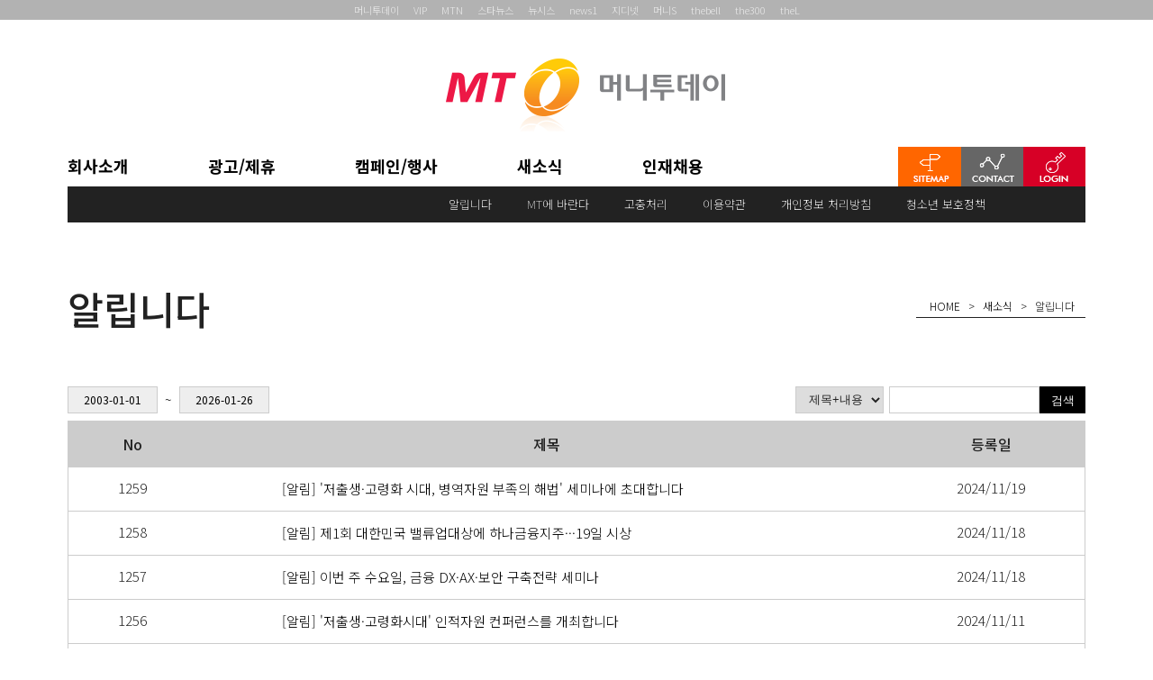

--- FILE ---
content_type: text/html; charset=utf-8
request_url: https://www.mtcorp.co.kr/information/notice?board=column82&sf=TITLE_COMMENT&sw=&fd=&ld=&mode=list&mode2=&page=4
body_size: 7108
content:
<!doctype html>
<html lang="ko">
<head>
    <title>알립니다 | 새소식 - 머니투데이</title>
    <meta http-equiv="Content-Type" content="text/html; charset=UTF-8">
    <meta http-equiv="X-UA-Compatible" content="IE=edge">
    <meta name="viewport" content="width=1130, user-scalable=yes">

    <!-- Basic Meta Tags -->
    <meta name="robots" content="all" />
    <meta name="author" content="머니투데이">
    <meta name="keywords" content="머니투데이, MoneyToday, 뉴스, 속보, 신문, 보도, 정치, 경제, 증권, 금융, 투자정보, 비즈니스, 사회, 국제, 문화, 연예, 스포츠, 포토"/>
    <meta name="copyright" content="MoneyToday Inc."/>
    <meta name="referrer" content="unsafe-url">
    <link rel="canonical" href="https://www.mtcorp.co.kr/information/notice">

    <!-- OpenGraph -->
    <meta property="og:type" content="website">
    <meta property="og:title" content="알립니다 | 새소식 - 머니투데이">
    <meta property="og:description" name="description" content="머니투데이는 대한민국 최초·최고의 리얼타임 경제미디어 입니다.">
    <meta property="og:url" content="https://www.mtcorp.co.kr/information/notice">
    <meta property="og:image" content="https://menu.mt.co.kr/new_navi/mtlogo223x223.gif" />
    <meta property="og:image:width" content="1200"/>
    <meta property="og:image:height" content="630"/>
    <meta property="og:site" content="https://www.mtcorp.co.kr/information/notice">
    <meta property="og:site_name" content="머니투데이"/>    
    <meta property="fb:app_id" content="173026022742732">
    <meta property="post:sharer_text" content="머니투데이"/>

    <!--Twitter -->
    <meta name="twitter:card" content="summary">
    <meta name="twitter:site" content="@moneytodaynews">
    <meta name="twitter:title" content="알립니다 | 새소식 - 머니투데이">
    <meta name="twitter:description" content="머니투데이는 대한민국 최초·최고의 리얼타임 경제미디어 입니다.">
    <meta name="twitter:creator" content="@moneytodaynews">
    <meta name="twitter:image" content="https://menu.mt.co.kr/common/meta/meta_mt_twonly.jpg">
    <meta name="twitter:image:alt" content="머니투데이">
    <meta name="twitter:domain" content="https://www.mt.co.kr">
    <meta name="twitter:app:name:iphone" content="머니투데이">
    <meta name="twitter:app:id:iphone" content="id349423458">
    <meta name="twitter:app:url:iphone" content="https://apps.apple.com/kr/app/moneytoday-news-in-korea/id349423458">
    <meta name="twitter:app:name:ipad" content="머니투데이">
    <meta name="twitter:app:id:ipad" content="id349423458">
    <meta name="twitter:app:url:ipad" content="https://apps.apple.com/kr/app/moneytoday-news-in-korea/id349423458">
    <meta name="twitter:app:name:googleplay" content="머니투데이">
    <meta name="twitter:app:id:googleplay" content="com.mt.MoneyTodayNews.apis">
    <meta name="twitter:app:url:googleplay" content="https://play.google.com/store/apps/details?id=com.mt.MoneyTodayNews.apis">
    
    <meta name="naver-site-verification" content="bcb009c9aaf8ffc49a3965c1354b50aa03f66455" />

    <script async src="https://pagead2.googlesyndication.com/pagead/js/adsbygoogle.js?client=ca-pub-4931882319011068" crossorigin="anonymous"></script>

    <!-- favicon -->
    <link rel="icon" href="https://menu.mt.co.kr/common/favicons/favicon-16.ico" sizes="16x16" />
    <link rel="icon" href="https://menu.mt.co.kr/common/favicons/favicon-32.ico" sizes="32x32" />
    <link rel="icon" href="https://menu.mt.co.kr/common/favicons/favicon-152.ico" sizes="152x152" />
    <link rel="icon" href="https://menu.mt.co.kr/common/favicons/favicon-180.ico" sizes="180x180" />
    <link rel="apple-touch-icon" href="https://menu.mt.co.kr/common/favicons/favicon-180.ico" sizes="180x180">

    <link rel="stylesheet" href="https://menu.mt.co.kr/company/css/common.css?date=20250929002">
    <link rel="stylesheet" href="https://fonts.googleapis.com/earlyaccess/notosanskr.css">
    <script type="text/javascript" src="https://menu.mt.co.kr/js/jquery-1.7.1.min.js"></script>

    <script type="text/javascript">
        $(document).ready(function () {
            var useragent = navigator.userAgent;
            if (useragent.indexOf('MSIE 10') > 0) {
                $('#company').addClass('ie10');
            }
            if (useragent.indexOf('rv:11.0') > 0) {
                $('#company').addClass('ie11');
            }
            if (useragent.indexOf('Edge') > 0) {
                $('#company').addClass('edge');
            }

            // 익스플로러 버전이 호환성보기로 나오는 현상 막기
            if ($.browser.msie) {
                if ($.browser.version < 10 && $.browser.version >= 9) { // IE 9.x
                    $('meta[http-equiv="X-UA-Compatible"]').attr('content', 'IE=9');
                } else if ($.browser.version < 9 && $.browser.version >= 8) { // IE 8.x
                    $('meta[http-equiv="X-UA-Compatible"]').attr('content', 'IE=8');
                } else { // 그 외에는 IE10 이상으로 간주합니다.
                    $('meta[http-equiv="X-UA-Compatible"]').attr('content', 'IE=Edge');
                }
            }

            var gb = '5';
            $('#comp' + gb).show();
        });
    </script>

    <!--[if lt IE 10]>
    <script type="text/javascript" src="https://menu.mt.co.kr/js/placeholders.min.js"></script>
    <![endif]-->
    <!--[if lt IE 9]>
    <script type="text/javascript" src="https://menu.mt.co.kr/js/html5.js"></script>
    <![endif]-->

    <!--[if IE 8 ]>
    <body id="company" class="ie8"> <![endif]-->
    <!--[if IE 9 ]>
    <body id="company" class="ie9"> <![endif]-->
    <!--[if iIE]>-->
<body id="company"><!--<![endif]-->
<a href="#container" class="skip">본문영역 바로가기</a>
<div id="wrap">
    <!-- header -->
    <div id="header">
        <!-- 바로가기 -->
        <div class="util_area">
            <ul class="group">
                <li class="bundle"><a href="https://www.mt.co.kr" target="_blank">머니투데이</a></li>
                <li class="bundle"><a href="https://vip.mt.co.kr" target="_blank">VIP</a></li>
                <li class="bundle"><a href="http://www.mtn.co.kr" target="_blank" rel="noopener noreferrer">MTN</a></li>
                <li class="bundle"><a href="https://www.starnewskorea.com" target="_blank">스타뉴스</a></li>
                <li class="bundle"><a href="https://newsis.com" target="_blank" rel="noopener noreferrer">뉴시스</a></li>
                <li class="bundle"><a href="https://www.news1.kr" target="_blank" rel="noopener noreferrer">news1</a></li>
                <li class="bundle"><a href="https://www.zdnet.co.kr" target="_blank" rel="noopener noreferrer">지디넷</a></li>
                <li class="bundle"><a href="https://www.moneys.co.kr" target="_blank" rel="noopener noreferrer">머니S</a></li>
                <li class="bundle"><a href="http://www.thebell.co.kr" target="_blank" rel="noopener noreferrer">thebell</a></li>
                <li class="bundle"><a href="https://www.mt.co.kr/the300" target="_blank">the300</a></li>
                <li class="bundle"><a href="https://thel.mt.co.kr" target="_blank">theL</a></li>
            </ul>
            <!-- float 해제 -->
            <div class="cboth"></div>
        </div>
        <!-- 로고 -->
        <div class="logo mgt43">
            <a href="/"><img src="https://menu.mt.co.kr/company/images/logo.png" alt="머니투데이"/></a>
        </div>
        <!-- 메뉴 -->

        <script type="text/javascript">
            var gubn = 'info';

            function gnbViewOver(arg) {

                $('div.bx_gnb .snb').hide();
                if (arg != '' && gubn != 'main') {
                    $('#comp' + arg).show();
                }
            }

            function gnbHideOver(arg) {
                $('div.bx_gnb .snb').hide();
                var gb = '5';
                $('#comp' + gb).show();
            }
        </script>

        <div class="bx_gnb">
            <div class="lgroup mgt29">
                <div class="gnb">
                    <dl class="group">
                        <dt class="bundle g1" onmouseover="gnbViewOver('1');" onmouseout="gnbHideOver();"><a href="/introduce/about">회사소개</a></dt>
                        <dd class="snb s1" id="comp1" style="display:none;" onmouseover="gnbViewOver('1');" onmouseout="gnbHideOver();">
                            <ul class="group2">
                                <li class="bundle2"><a href="/introduce/about">About MT</a></li>
                                <li class="bundle2"><a href="/introduce/history">연혁</a></li>
                                <li class="bundle2"><a href="/introduce/business">사업내용</a></li>
                                <li class="bundle2"><a href="/introduce/ci">CI</a></li>
                                <li class="bundle2"><a href="/introduce/organization">조직도</a></li>
                                <li class="bundle2"><a href="/introduce/contact">Contact</a></li>
                            </ul>
                        </dd>
                        <dt class="bundle g2" onmouseover="gnbViewOver('2');" onmouseout="gnbHideOver();"><a href="/partners/advertisement">광고/제휴</a></dt>
                        <dd class="snb s2" id="comp2" style="display:none;" onmouseover="gnbViewOver('2');" onmouseout="gnbHideOver();">
                            <ul class="group2">
                                <li class="bundle2"><a href="/partners/advertisement">광고안내</a></li>
                                <li class="bundle2"><a href="/partners/cooperation">제휴안내</a></li>
                                <li class="bundle2"><a href="/partners/cooperation-list">제휴사안내</a></li>
                                <li class="bundle2"><a href="/partners/copyright/legal">저작권규약</a></li>
                            </ul>
                            <!-- float 해제 -->
                            <div class="cboth"></div>
                        </dd>
                        <dt class="bundle g3" onmouseover="gnbViewOver('3');" onmouseout="gnbHideOver();"><a href="/campaign/csr">캠페인/행사</a></dt>
                        <dd class="snb s3" id="comp3" style="display:none;" onmouseover="gnbViewOver('3');" onmouseout="gnbHideOver();">
                            <ul class="group2">
                                <li class="bundle2"><a href="/campaign/csr">사회공헌·캠페인</a>
                                </li>
                                <li class="bundle2"><a href="/campaign/event">MT 행사</a></li>
                            </ul>
                            <!-- float 해제 -->
                            <div class="cboth"></div>
                        </dd>
                        <!--
						<dt class="bundle g4" onmouseover="gnbViewOver('4');" onmouseout="gnbHideOver();"><a href="https://login.mt.co.kr/company/recruit/mtRecruitList.html">채용</a></dt>
						<dd class="snb s4" id="comp4" style="display:none;" onmouseover="gnbViewOver('4');" onmouseout="gnbHideOver();">
							<ul class="group2">
								<li class="bundle2"><a href="https://login.mt.co.kr/company/recruit/mtRecruitList.html">채용공고</a></li>
								<li class="bundle2"><a href="https://login.mt.co.kr/company/recruit/mtApplyChkWrite.html">입사지원</a></li>
								<li class="bundle2"><a href="https://login.mt.co.kr/company/recruit/mtApplyChkResult.html">지원결과 확인</a></li>
							</ul>
							<div class="cboth"></div>
						</dd>-->
                        <dt class="bundle g5" onmouseover="gnbViewOver('5');" onmouseout="gnbHideOver();"><a href="/information/notice">새소식</a></dt>
                        <dd class="snb s5" id="comp5" style="display:none;" onmouseover="gnbViewOver('5');" onmouseout="gnbHideOver();">
                            <ul class="group2">
                                <li class="bundle2"><a href="/information/notice">알립니다</a></li>
                                <li class="bundle2"><a href="/information/request?board=mt_baran">MT에 바란다</a></li>
                                                                <li class="bundle2"><a href="/information/grievance-procedures">고충처리</a></li>
                                <li class="bundle2"><a href="https://www.mt.co.kr/company/info/tou.htm">이용약관</a></li>
                                <li class="bundle2"><a href="https://www.mt.co.kr/company/info/privacy.htm">개인정보 처리방침</a></li>
                                <li class="bundle2"><a href="/information/safe-for-teenagers">청소년 보호정책</a>
                                </li> <!-- 161103 추가 -->
                            </ul>
                            <!-- float 해제 -->
                            <div class="cboth"></div>
                        </dd>
                                                <dt class="bundle g6" onmouseover="gnbViewOver('6');" onmouseout="gnbHideOver();"><a href="https://careers.mtcorp.co.kr">인재채용</a></dt>
                    </dl>
                    <!-- float 해제 -->
                    <div class="cboth"></div>
                </div>
            </div>
                        <div class="rgroup mgt17">
                <div class="util_area2">
                    <form name="frmLogin" class="box" onsubmit="document.frmLogin.submit();" action="/oauth/logout" method="post">
                        <input name="data" type="hidden" value="">
                        <input name="ret_url" type="hidden" value="aHR0cHM6Ly93d3cubXRjb3JwLmNvLmtyLw==">
                                                <ul class="lgroup group">
                            <li class="bundle t1"><a href="/sitemap">SITEMAP</a></li>
                            <li class="bundle t2"><a href="/introduce/contact">CONTACT</a></li>
                                                                <li class="bundle t3"><a href="https://login.mt.co.kr/login.html?qurl64=aHR0cHM6Ly93d3cubXRjb3JwLmNvLmtyL2luZm9ybWF0aW9uL25vdGljZT9ib2FyZD1jb2x1bW44Mg==">LOGIN</a>
                                </li>
                                                        </ul>
                        <!-- float 해제 -->
                        <div class="cboth"></div>
                    </form>
                </div>
            </div>
            <!-- float 해제 -->
            <div class="cboth"></div>
        </div>
    </div>
    <!-- // header -->
    <!-- container -->
    <div id="container" style="margin-top:110px;">
	<script language=javascript>
	<!--
	var _intValue   = '0123456789';
	var dayOfMonth  = new Array(31,28,31,30,31,30,31,31,30,31,30,31);
	var n = (document.layers) ? 1 : 0;
	var ie = (document.all) ? 1 : 0;
	if( n ) document.captureEvents(Event.KEYPRESS);
	/***** enter click시 *****/
	function checkEnter(e)
	{
		if( n ) {
			var nKey = e.which;
		}
		if( ie ) {
			var ieKey = e.keyCode;
		}
		if( nKey == 13 || ieKey == 13 ) {
			document.trans1.submit();
		}
	}
	//-------------------------------------------------------------------
	// 해당 년월의 마지막 날짜 구하는 함수
	//-------------------------------------------------------------------
	function lastday(calyear,calmonth)
	{
		if (((calyear %4 == 0) && (calyear % 100 != 0))||(calyear % 400 == 0))
			dayOfMonth[1] = 29;
		var nDays = dayOfMonth[calmonth-1];
		return nDays;
	}
	//-------------------------------------------------------------------
	// 숫자인가를 체크하는 함수
	//-------------------------------------------------------------------
	function IsInt(value) {
		var   j;
		for(j=0;j<_intValue.length;j++)
			if(value == _intValue.charAt(j)) {
				return true;
			}
		return false;
	}
	//-------------------------------------------------------------------
	// 숫자로 구성된 문자열인가를 체크하는 함수
	//-------------------------------------------------------------------
	function check_digit(comp)
	{
		var    i;
		var    str =  new String(comp.value);
		for(i=0;i<str.length;i++)
			if(!IsInt(str.charAt(i)))
				return false;
		return true;
	}

	function isValidDate(comp, chk)
	{
		var t_date = new String(comp.value);
		var t_year  = parseInt(t_date.substring(0,4),10);
		var t_month = parseInt(t_date.substring(4,6),10);
		var t_day   = parseInt(t_date.substring(6,8),10);

		if ((t_date == '')||(t_date.length == 0))
			return true;

		if (check_digit(comp) == false){
			if(chk != 10)
				alert('날짜는 숫자만 가능합니다.');
			//comp.value='';
			return false;
		}
		if (comp.value.length != 8){
			if(chk != 10)
				alert('날짜의 입력이 틀렸습니다.');
			//comp.focus();
			return false;
		}
		if (t_year < 1900 || t_year >2100){
			if(chk != 10)
				alert('날짜가 틀렸습니다. 연도는 1990년에서 2100년까지 입니다.');
			//comp.focus();
			return 100;
		}
		if (t_month <1 || t_month > 12){
			if(chk != 10)
				alert('날짜가 틀렸습니다. 달은 1월에서 12월까지 입니다.');
			//comp.focus();
			return 200;
		}
		if (t_day <1 || t_day > lastday(t_year, t_month)){
			if(chk != 10)
				alert('날짜가 틀렸습니다.'+t_month+'월에는 '+t_day+'일이 없습니다.');
			//comp.focus();
			return 300;
		}
		return true;
	}

	function srh_sub()
	{
		var oForm = document.trans1;
		if((oForm.fdate.value.length < 10) || (oForm.ldate.value.length < 10)){
				alert('날짜를 형식에 맞게 다시 입력하십시요1'); 
				return;
		}
		var ff = oForm.fdate.value;
		var ll = oForm.ldate.value;
		ff = ff.replace("-","");
		ll = ll.replace("-","");
		oForm.fd.value = ff.replace("-","");
		oForm.ld.value = ll.replace("-","");
		if ( !isValidDate( oForm.fd,1 ) ){ 
			return ; 
		} 
		if ( !isValidDate( oForm.ld,1 ) ){ 
			return ; 
		} 
		if( parseInt( oForm.fd.value ) > parseInt( oForm.ld.value ) )
		{
			alert( '검색 시작일이 검색 종료일 보다 큽니다.' );
			return ; 
		}
		oForm.fd.value = oForm.fd.value + "000000";
		oForm.ld.value = oForm.ld.value + "235959";
		// ISMS-173 :
		oForm.action = '/information/notice?board=column82&mode=list&mode2=srh';
		oForm.submit();
	}
	//-->
	</script>
		<!-- content -->
		<div id="content">
			<!-- 위치 -->
			<div class="posi mgt15"><a href="/">HOME</a>&nbsp;&nbsp;&nbsp;&gt;&nbsp;&nbsp;&nbsp;<a href="/information/notice">새소식</a>&nbsp;&nbsp;&nbsp;&gt;&nbsp;&nbsp;&nbsp;알립니다</div>
			<!-- 타이틀 -->
			<h2 class="h2_tit2">알립니다</h2>
			<!-- 내용 -->
						<div class="bxcn mgt62">
				<!-- 상단 검색 -->
				<div class="search">
					<form name="trans1" method="post" onSubmit="return srh_sub(this);">
						<input type="hidden" name="fd" value="">
						<input type="hidden" name="ld" value="">
					<div class="lgroup">
						<input type="text" class="int1" name="fdate" value="2003-01-01"><span class="bar">~</span><input type="text" class="int1" name="ldate" value="2026-01-26">
					</div>
					<div class="rgroup">
						<fieldset>
							<select name="sf" style="width:98px;">
							<option value="TITLE_COMMENT" selected>제목+내용</option><option value="TITLE">제목</option>							</select><input type="text" class="int2" name="sw" value="" onkeydown="checkEnter(event);" style="margin-left:6px;"><button type="button" class="btn" onclick="srh_sub(this);"><span>검색</span></button>
						</fieldset>
					</div>	
					<!-- float 해제 -->
					<div class="cboth"></div>
					</form>
				</div>
				<!-- 테이블 -->
				<div class="tb1 mgt8">
					<table summary="알립니다" width="100%">
						<caption>알립니다</caption>
						<colgroup>
							<col width="142">
							<col width="*">
							<col width="208">
						</colgroup>
						<thead>
							<tr>
								<th scope="col">No</th>
								<th scope="col">제목</th>
								<th scope="col">등록일</th>
							</tr>
						</thead>
						<tbody>
<tr><td class="no1">1259</td><td class="subject"><a href="/information/notice?board=column82&page=4&mode=article&gisaid=2024111816565249326">[알림] '저출생·고령화 시대, 병역자원 부족의 해법' 세미나에 초대합니다</a></td><td class="date">2024/11/19</td></tr>
		<tr><td class="no1">1258</td><td class="subject"><a href="/information/notice?board=column82&page=4&mode=article&gisaid=2024111811360990118">[알림]  제1회 대한민국 밸류업대상에 하나금융지주···19일 시상</a></td><td class="date">2024/11/18</td></tr>
		<tr><td class="no1">1257</td><td class="subject"><a href="/information/notice?board=column82&page=4&mode=article&gisaid=2024111517490874561">[알림] 이번 주 수요일, 금융 DX·AX·보안 구축전략 세미나</a></td><td class="date">2024/11/18</td></tr>
		<tr><td class="no1">1256</td><td class="subject"><a href="/information/notice?board=column82&page=4&mode=article&gisaid=2024111110263145425">[알림] '저출생·고령화시대' 인적자원 컨퍼런스를 개최합니다</a></td><td class="date">2024/11/11</td></tr>
		<tr><td class="no1">1255</td><td class="subject"><a href="/information/notice?board=column82&page=4&mode=article&gisaid=2024111009305484110">[알림] 20일 금융AI와 보안 구축전략 세미나</a></td><td class="date">2024/11/11</td></tr>
		<tr><td class="no1">1254</td><td class="subject"><a href="/information/notice?board=column82&page=4&mode=article&gisaid=2024110514432291586">[알림]'저출생·고령화시대' 인적자원 컨퍼런스를 개최합니다</a></td><td class="date">2024/11/07</td></tr>
		<tr><td class="no1">1253</td><td class="subject"><a href="/information/notice?board=column82&page=4&mode=article&gisaid=2024110416413158721">[알림] 제7회 '대한민국 법무대상' 주인공을 찾습니다</a></td><td class="date">2024/11/07</td></tr>
		<tr><td class="no1">1252</td><td class="subject"><a href="/information/notice?board=column82&page=4&mode=article&gisaid=2024110417451189915">[알림] 제3회 메타버스이노베이션대상 시상식이 열립니다</a></td><td class="date">2024/11/05</td></tr>
		<tr><td class="no1">1251</td><td class="subject"><a href="/information/notice?board=column82&page=4&mode=article&gisaid=2024110310364365978">[알림]'제1회 대한민국 밸류업 대상' 시상식·세미나를 개최합니다</a></td><td class="date">2024/11/04</td></tr>
		<tr><td class="no1">1250</td><td class="subject"><a href="/information/notice?board=column82&page=4&mode=article&gisaid=2024102711093276068">[알림] '대한민국 최우수법률'을 만든 국회의원을 뽑습니다</a></td><td class="date">2024/10/28</td></tr>
		<tr><td class="no1">1249</td><td class="subject"><a href="/information/notice?board=column82&page=4&mode=article&gisaid=2024101710353939507">[알림] 어지러운 증시, 중심 잡아줄 종목 이번 금요일 공개합니다</a></td><td class="date">2024/10/17</td></tr>
		<tr><td class="no1">1248</td><td class="subject"><a href="/information/notice?board=column82&page=4&mode=article&gisaid=2024101510553983416">[알림] 지구, 우리, 미래를 위해…'GBW2024' 개막</a></td><td class="date">2024/10/15</td></tr>
		<tr><td class="no1">1247</td><td class="subject"><a href="/information/notice?board=column82&page=4&mode=article&gisaid=2024101509423814940">[알림] 금융혁신대상에 'DB손해보험·정상혁 신한은행장'…23일 시상식</a></td><td class="date">2024/10/15</td></tr>
		<tr><td class="no1">1246</td><td class="subject"><a href="/information/notice?board=column82&page=4&mode=article&gisaid=2024100416375376649">[알림] 제1회 '신격호 롯데 청년기업가대상' 본선 진출 74개팀 선정</a></td><td class="date">2024/10/04</td></tr>
		<tr><td class="no1">1245</td><td class="subject"><a href="/information/notice?board=column82&page=4&mode=article&gisaid=2024093011392321938">[알림] 파크하얏트 숙박권, 풀리오 마사지기…"전시회 보고 경품 받으세요"</a></td><td class="date">2024/10/02</td></tr>
		<tr><td class="no1">1244</td><td class="subject"><a href="/information/notice?board=column82&page=4&mode=article&gisaid=2024100209437890603">[알림] 평생교육 패러다임 전환…경기도평생교육진흥원 세미나 개최</a></td><td class="date">2024/10/02</td></tr>
		<tr><td class="no1">1243</td><td class="subject"><a href="/information/notice?board=column82&page=4&mode=article&gisaid=2024093011364875997">[알림] 무료 입장권에 경품까지…GBW 2024, 10월 12일까지 사전등록</a></td><td class="date">2024/10/02</td></tr>
		<tr><td class="no1">1242</td><td class="subject"><a href="/information/notice?board=column82&page=4&mode=article&gisaid=2024093016501476053">[알림] 9월 폭락장에서 35% 이익낸 ETF투자왕 김병수 따라해봐</a></td><td class="date">2024/10/01</td></tr>
		<tr><td class="no1">1241</td><td class="subject"><a href="/information/notice?board=column82&page=4&mode=article&gisaid=2024092909250845387">[알림] 제1회 대한민국 밸류업 대상, 영예의 기업을 찾습니다</a></td><td class="date">2024/09/30</td></tr>
		<tr><td class="no1">1240</td><td class="subject"><a href="/information/notice?board=column82&page=4&mode=article&gisaid=2024092309365450194">[알림] 메타버스이노베이션 대상의 주인공을 찾습니다</a></td><td class="date">2024/09/23</td></tr>
								</tbody>
					</table>
				</div>
				<!-- 페이징 -->
				<link type="text/css" href="https://menu.mt.co.kr/common/paging/css/paging_type_utf.css" rel="stylesheet">
				<div id="paging_tu5" style="margin-top:70px;">
                    <button type="button" class="first" onclick="javascript:location.href='/information/notice?board=column82&sf=TITLE_COMMENT&sw=&fd=&ld=&mode=list&mode2=&page=1';"><span>처음</span></button><button type="button" class="prev"><span>이전</span></button><span class="num"><a href="/information/notice?board=column82&sf=TITLE_COMMENT&sw=&fd=&ld=&mode=list&mode2=&page=1">1</a><a href="/information/notice?board=column82&sf=TITLE_COMMENT&sw=&fd=&ld=&mode=list&mode2=&page=2">2</a><a href="/information/notice?board=column82&sf=TITLE_COMMENT&sw=&fd=&ld=&mode=list&mode2=&page=3">3</a><a href="/information/notice?board=column82&sf=TITLE_COMMENT&sw=&fd=&ld=&mode=list&mode2=&page=4"><strong>4</strong></a><a href="/information/notice?board=column82&sf=TITLE_COMMENT&sw=&fd=&ld=&mode=list&mode2=&page=5">5</a><a href="/information/notice?board=column82&sf=TITLE_COMMENT&sw=&fd=&ld=&mode=list&mode2=&page=6">6</a><a href="/information/notice?board=column82&sf=TITLE_COMMENT&sw=&fd=&ld=&mode=list&mode2=&page=7">7</a><a href="/information/notice?board=column82&sf=TITLE_COMMENT&sw=&fd=&ld=&mode=list&mode2=&page=8">8</a><a href="/information/notice?board=column82&sf=TITLE_COMMENT&sw=&fd=&ld=&mode=list&mode2=&page=9">9</a><a href="/information/notice?board=column82&sf=TITLE_COMMENT&sw=&fd=&ld=&mode=list&mode2=&page=10">10</a></span><button type="button" class="next" onclick="javascript:location.href='/information/notice?board=column82&sf=TITLE_COMMENT&sw=&fd=&ld=&mode=list&mode2=&page=11';"><span>다음</span></button><button type="button" class="end" onclick="javascript:location.href='/information/notice?board=column82&sf=TITLE_COMMENT&sw=&fd=&ld=&mode=list&mode2=&page=66';"><span>끝</span></button>				</div>
			</div>

		</div>
	</div>
	<!-- footer -->
	<div id="footer" style="margin-top:70px;"> <!-- in this file -->
		<div class="bxcn">
			<h1 class="logo mgt51"><a href="/"><img src="https://menu.mt.co.kr/company/images/logo2.gif" alt="머니투데이" /></a></h1>
			<div class="rellink mgt47" style="margin-left:19px;">
				<div class="foot_list">
					<ul>
						<li><a href="/partners/advertisement">광고안내</a></li>
						<li><a href="/partners/cooperation">제휴안내</a></li>
						<li><a href="https://www.mt.co.kr/tip-off" target="_blank">기사제보</a></li>
						<li><a href="https://www.mt.co.kr/company/info/tou.htm">이용약관</a></li>
						<li><a href="https://careers.mtcorp.co.kr" target="_blank">인재채용</a></li>
						<li><a href="https://www.mt.co.kr/company/info/privacy.htm"><span class="c1">개인정보처리방침</span></a></li>
						<li><a href="/information/safe-for-teenagers">청소년보호정책</a></li> <!-- 161103 추가 -->
						<li><a href="/information/grievance-procedures">고충처리</a></li>
						<li><a href="/sitemap">사이트맵</a></li>
					</ul>
					<!-- float 해제 -->
					<div class="cboth"></div>
					<p class="copy mgt6">COPYRIGHT &copy; <span class="c1">㈜머니투데이</span> ALL RIGHTS RESERVED. Please contact the Webmaster for more information</p>
				</div>
			</div>
			<!-- float 해제 -->
			<div class="cboth"></div>
		</div>
	</div>
	<!-- // footer -->
</div>

<!-- Google tag (gtag.js) -->
<script async src="https://www.googletagmanager.com/gtag/js?id=G-BNZJNP99JE"></script>
<script>
  window.dataLayer = window.dataLayer || [];
  function gtag(){dataLayer.push(arguments);}
  gtag('js', new Date());

  gtag('config', 'G-BNZJNP99JE');
</script>

</body>
</html>

--- FILE ---
content_type: text/html; charset=utf-8
request_url: https://www.google.com/recaptcha/api2/aframe
body_size: 265
content:
<!DOCTYPE HTML><html><head><meta http-equiv="content-type" content="text/html; charset=UTF-8"></head><body><script nonce="o6MNOz51OeYyYsp8dVaVsw">/** Anti-fraud and anti-abuse applications only. See google.com/recaptcha */ try{var clients={'sodar':'https://pagead2.googlesyndication.com/pagead/sodar?'};window.addEventListener("message",function(a){try{if(a.source===window.parent){var b=JSON.parse(a.data);var c=clients[b['id']];if(c){var d=document.createElement('img');d.src=c+b['params']+'&rc='+(localStorage.getItem("rc::a")?sessionStorage.getItem("rc::b"):"");window.document.body.appendChild(d);sessionStorage.setItem("rc::e",parseInt(sessionStorage.getItem("rc::e")||0)+1);localStorage.setItem("rc::h",'1769431983425');}}}catch(b){}});window.parent.postMessage("_grecaptcha_ready", "*");}catch(b){}</script></body></html>

--- FILE ---
content_type: text/css
request_url: https://menu.mt.co.kr/company/css/common.css?date=20250929002
body_size: 7189
content:
/* 2022.10.06 */
@import url('base.css?20210120');
/* 공통 */

/* 타이틀 */
.h2_tit1 {font-size:25px; line-height:30px; font-weight:500; letter-spacing:-0.4px; color:#000;}
.ie8 .h2_tit1 {font-weight:600;}
.h2_tit1 .t1 {display:inline-block; font-family:Segoe Script; font-size:40px; line-height:40px; font-weight:bold; color:#222;}
.h2_tit2 {font-size:43px; line-height:50px; font-weight:500; letter-spacing:-0.25px; color:#222;}
.ie8 .h2_tit2 {font-weight:600;}

.h3_tit1 {font-size:28px; line-height:36px; letter-spacing:-0.25px; color:#d70026;} /* 수정 210119 세종 */
.h3_tit2 {position:relative; padding-top:13px; padding-left:24px; height:37px; background:#eee; font-size:19px; font-weight:500; line-height:30px; letter-spacing:-0.1px; color:#222;}
.ie8 .h3_tit2 {font-weight:600;}
.h3_tit2:after {content:' '; position:absolute; top:11px; left:24px; width:20px; height:4px; background:#ff6600;}
.h3_tit3 {position:relative; padding:20px 0 21px 90px; font-size:19px; font-weight:500; line-height:29px; letter-spacing:-0.1px; color:#222; border:1px solid #222;}
.ie8 .h3_tit3 {font-weight:600; letter-spacing:-2px;}
.h3_tit3:after {content:' '; position:absolute; top:17px; left:90px; width:20px; height:4px; background:#ff6600;}

/* 위치 */
.lgroup {float:left;}
.rgroup {float:right;}
.bxcn {position:relative;}

/* 버튼 */
.btnarea {text-align:center;}
.btn_more1 {position:absolute; top:0; right:0; padding:0 22px 0 14px; height:20px; background:url(//menu.mt.co.kr/company/images/bl_arrow1.png) no-repeat 53px 5px; background-color:#ccc; font-size:13px; line-height:20px; letter-spacing:-0.5px; color:#666;}
.ie8 .btn_more1 {background:url(//menu.mt.co.kr/company/images/bl_arrow1.png) no-repeat 56px 6px; background-color:#ccc;}
.btn_more1:hover {text-decoration:none;}

.btn_type1 {position:relative; display:inline-block; padding:0 32px 0 14px; height:38px; background:#d70026; border:1px solid #d70026;}
.btn_type1:after {content:' '; position:absolute; top:12px; right:16px; width:9px; height:14px; background:url(//menu.mt.co.kr/company/images/bl_arrow4.png) no-repeat 0 0;}
.btn_type1:hover {text-decoration:none;}
.btn_type1 span {visibility:visible; font-size:16px; line-height:36px; letter-spacing:-0.25px; color:#fff;}
.ie8 .btn_type1 span,
.ie9 .btn_type1 span,
.ie10 .btn_type1 span,
.ie11 .btn_type1 span {line-height:14px;}

.btn_type2 {display:inline-block; padding:0 21px 0 25px; min-width:44px; height:40px; background:#000; font-size:16px; line-height:38px; text-align:center; font-weight:500; letter-spacing:-0.25px; color:#fff;}
.btn_type2:hover {text-decoration:none;}
.ie8 .btn_type2 {font-weight:600;}
.btn_type2 span {visibility:visible; display:block; min-width:44px; font-size:16px; color:#fff;}

.btn_type3 {display:inline-block; padding:0 21px 0 25px; height:40px; background:#eee; font-size:16px; line-height:38px; text-align:center; font-weight:500; letter-spacing:-0.25px; color:#222; border:1px solid #dfdfdf;}
.btn_type3:hover {text-decoration:none;}
.ie8 .btn_type3 {font-weight:600;}
.btn_type3 span {visibility:visible; display:block; min-width:44px; font-size:16px; color:#222;}

/* 추가 160812 해리 */
.btn_type4 {display:inline-block; background:#ff6600; height:58px; font-size:20px; font-weight:bold; line-height:58px; letter-spacing:-0.25px; color:#fff;}
.btn_type4 span {visibility:visible; font-size:20px; line-height:53px;}
.btn_type4:hover {text-decoration:none;}
.ie11 .btn_type4 {line-height:54px;}
.ie10 .btn_type4 {line-height:54px;}
.ie9 .btn_type4 {line-height:54px;}
.ie8 .btn_type4 {line-height:52px;}

.btn_type4_2 {display:inline-block; background:#ff6600; height:36px; font-size:16px; font-weight:bold; line-height:36px; letter-spacing:-0.1px; color:#fff;}
.btn_type4_2 span {visibility:visible; font-size:16px; line-height:36px;}
.btn_type4_2:hover {text-decoration:none;}

.btn_type5 {display:inline-block; background:#666; height:58px; font-size:20px; font-weight:bold; line-height:58px; letter-spacing:-0.25px; color:#fff;}
.btn_type5 span {visibility:visible; font-size:20px; line-height:53px;}
.btn_type5:hover {text-decoration:none;}
.ie11 .btn_type5 {line-height:54px;}
.ie10 .btn_type5 {line-height:54px;}
.ie9 .btn_type5 {line-height:54px;}
.ie8 .btn_type5 {line-height:52px;}

.btn_type5_2 {display:inline-block; background:#666; height:36px; font-size:16px; font-weight:bold; line-height:36px; letter-spacing:-0.1px; color:#fff;}
.btn_type5_2 span {visibility:visible; font-size:16px; line-height:36px;}
.btn_type5_2:hover {text-decoration:none;}

.btn_type6 {display:inline-block; background:#222; height:58px; font-size:20px; font-weight:bold; line-height:58px; letter-spacing:-0.25px; color:#fff;}
.btn_type6 span {visibility:visible; font-size:20px; line-height:53px;}
.btn_type6:hover {text-decoration:none;}
.ie11 .btn_type6 {line-height:54px;}
.ie10 .btn_type6 {line-height:54px;}
.ie9 .btn_type6 {line-height:54px;}
.ie8 .btn_type6 {line-height:52px;}

.btn_type6_2 {display:inline-block; background:#222; height:30px; font-size:13px; font-weight:bold; line-height:30px; color:#fff;}
.btn_type6_2 span {visibility:visible; font-size:13px; line-height:30px;}

.btn_type6_3 {display:inline-block; background:#e2e2e2; height:30px; font-size:13px; line-height:30px; color:#222; border:1px solid #ccc;}
.btn_type6_3 span {visibility:visible; font-size:13px; line-height:30px;}

.btn_type7 {display:inline-block; background:#d70026; height:58px; font-size:20px; font-weight:bold; line-height:58px; letter-spacing:-0.25px; color:#fff;}
.btn_type7 span {visibility:visible; font-size:20px; line-height:53px;}
.btn_type7:hover {text-decoration:none;}
.ie11 .btn_type7 {line-height:54px;}
.ie10 .btn_type7 {line-height:54px;}
.ie9 .btn_type7 {line-height:54px;}
.ie8 .btn_type7 {line-height:52px;}

/* 텍스트 */
.txt_type1 {font-size:15px; line-height:23px; letter-spacing:-0.1px; color:#d70026;}

/* wrap */
#wrap {position:relative;}

/* header */
#header {position:relative;}
/* util_area */
#header .util_area {position:relative; width:100%; height:22px; background:#b2b2b2; text-align:center;}
#header .util_area:hover {background:#666;}
#header .util_area .group {}
#header .util_area .bundle {display:inline-block; margin-left:13px;}
#header .util_area .bundle:first-child {margin-left:0;}
#header .util_area .bundle a {display:inline-block; font-size:11px; line-height:22px; color:#fff; opacity:0.7; filter:alpha(opacity:70);}
#header .util_area .bundle a:hover {text-decoration:none; color:#ed1846;}
/* util_area2 */
#header .util_area2 {position:relative;}
#header .util_area2 .name {margin:5px 20px 0 0; text-align:right;}
#header .util_area2 .name a {display:block; font-size:12px; color:#222;}
#header .util_area2 .name .date {display:block; font-size:10px; color:#666;}
#header .util_area2 .group {}
#header .util_area2 .bundle {float:left;}
#header .util_area2 .bundle a {display:block; width:69px; height:44px; font-size:0; line-height:0;}
#header .util_area2 .bundle.t1 a {width:70px; background:url(//menu.mt.co.kr/company/images/btn_sitemap.gif) no-repeat 0 0;}
#header .util_area2 .bundle.t2 a {background:url(//menu.mt.co.kr/company/images/btn_contact.gif) no-repeat 0 0;}
#header .util_area2 .bundle.t3 a {background:url(//menu.mt.co.kr/company/images/btn_login.gif) no-repeat 0 0;}
#header .util_area2 .bundle.t4 a {background:url(//menu.mt.co.kr/company/images/btn_logout.gif) no-repeat 0 0;}
#header .util_area2 .bundle:hover a {background-position:0 -44px;}

/* logo */
#header .logo {margin:43px auto 0; width:1130px; text-align:center;}
#header .logo a {display:inline-block; margin-left:20px;}
/* gnb */
#header .bx_gnb {position:relative; margin:0 auto; width:1130px;}
#header .bx_gnb .gnb {}
#header .bx_gnb .gnb .group {}
#header .bx_gnb .gnb .bundle {position:relative; float:left;}
#header .bx_gnb .gnb .bundle.g1 {margin-left:0;}
#header .bx_gnb .gnb .bundle.g2 {margin-left:88px;}
#header .bx_gnb .gnb .bundle.g3 {margin-left:88px;}
#header .bx_gnb .gnb .bundle.g4 {margin-left:88px;}
#header .bx_gnb .gnb .bundle.g5 {margin-left:88px;}
#header .bx_gnb .gnb .bundle.g6 {margin-left:88px;}
#header .bx_gnb .gnb .bundle a {display:block; height:32px; font-size:18px; font-weight:700; line-height:100%; color:#000;}
#header .bx_gnb .gnb .bundle:hover a,
#header .bx_gnb .gnb .bundle.on a {text-decoration:none;}
#header .bx_gnb .gnb .bundle:hover a:after,
#header .bx_gnb .gnb .bundle.on a:after {content:' '; position:absolute; top:-6px; left:-2px; width:16px; height:4px; background:#d2302E;}
/* snb */
#header .bx_gnb .snb {position:absolute; top:61px; left:0; width:100%; height:40px; background:#222; z-index:1;}
#header .bx_gnb .snb .group2 {}
#header .bx_gnb .snb .bundle2 {float:left; margin-left:39px;}
#header .bx_gnb .snb .bundle2:first-child {margin-left:0;}
#header .bx_gnb .snb.s1 .bundle2:first-child {margin-left:27px;}
#header .bx_gnb .snb.s2 .bundle2:first-child {margin-left:172px;}
#header .bx_gnb .snb.s3 .bundle2:first-child {margin-left:340px;}
#header .bx_gnb .snb.s4 .bundle2:first-child {margin-left:500px;}
#header .bx_gnb .snb.s5 .bundle2:first-child {margin-left:423px;} /* 윤선 161103 수정 */
#header .bx_gnb .snb .bundle2 a {display:block; font-size:13px; font-weight:100; line-height:40px; color:#fff;}

/* footer */
#footer {position:relative; background:#b2b2b2;}
#footer .bxcn {margin:0 auto; width:1130px; height:140px;}
#footer .logo {float:left; margin-left:227px;}
#footer .logo a {}

/* rellink */
#footer .rellink {float:left;}
#footer .rellink .foot_list {}
#footer .rellink .foot_list ul {}
#footer .rellink .foot_list ul li {float:left; padding:0 12px 0 9px; background:url(//menu.mt.co.kr/company/images/bg_bar1.gif) no-repeat 0 5px;}
#footer .rellink .foot_list ul li:first-child {padding-left:0; background:none;}
#footer .rellink .foot_list ul li a {font-size:11px; line-height:14px; color:#838486;}
#footer .rellink .foot_list ul li a:hover {text-decoration:none;}
#footer .rellink .foot_list .c1 {color:#d70026}
#footer .rellink .copy {font-size:11px; color:#838486;}
#footer .rellink .copy .c1 {color:#d70026}


/* container */
#container {position:relative;}

/* content */
#content {position:relative; margin:0 auto; width:1130px;}

/* posi */
.posi {position:absolute; top:0; right:0; padding:0 12px 4px 15px; min-width:160px; font-size:12px; text-align:center; color:#222; border-bottom:1px solid #222;}
.posi a {}
.posi a:hover {text-decoration:none;}

/* search */
.search {overflow:hidden;}
.search .int1 {height:28px; width:98px; background:#eee; line-height:28px; text-align:center; vertical-align:top; border:1px solid #ccc;}
.search .int2 {padding:0 4px; height:28px; width:157px; line-height:28px; vertical-align:top; border:1px solid #ccc;}
.search .bar {padding:0 9px 0 8px; line-height:28px}
.search select {padding-left:10px; height:30px; font-size:13px; color:#222; border:1px solid #ccc;}
.ie8 .search select {padding-bottom:5px;}
.search .btn {width:51px; height:30px; background:#000; text-align:center; border:0;}
.search .btn span {visibility:visible; font-size:13px; color:#fff;}

/* tab1 */
.tab1 {}
.tab1 ul {}
.tab1 ul li {float:left; margin-left:9px; text-align:center;}
.tab1 ul li:first-child {margin-left:0;}
.tab1 ul li a {display:block; width:179px; height:44px; background:#eee; font-size:20px; line-height:43px; font-weight:600; letter-spacing:-0.25px; color:#999; border:3px solid #dfdfdf;}
.ie8 .tab1 ul li a {line-height:38px;}
.tab1 ul li.on a,
.tab1 ul li a:hover {background:#fff; text-decoration:none; color:#d70026; border:3px solid #000;}
/* aform_tab1 - 추가 160812 해리 */
.aform_tab1 {overflow:hidden; height:54px; background:url(//menu.mt.co.kr/company/images/tab_step.gif) no-repeat 0 0;}
.aform_tab1.on1 {background-position:0 0;}
.aform_tab1.on2 {background-position:0 -54px;}
.aform_tab1.on3 {background-position:0 -108px;}
.aform_tab1.on4 {background-position:0 -162px;}
.aform_tab1.on5 {background-position:0 -216px;}
.aform_tab1 li {float:left; height:54px; text-indent:-9999px;}
.aform_tab1 li.step1 {width:255px;}
.aform_tab1 li.step2 {width:226px;}
.aform_tab1 li.step3 {width:227px;}
.aform_tab1 li.step4 {width:226px;}
.aform_tab1 li.step5 {width:196px;}
.aform_tab1 li a {overflow:hidden; display:block; height:54px; }
/*// 추가 160812 해리 */

/* tbx_main */
.tbx_main {position:relative;}
/* thum */
.tbx_main .thum {}
.tbx_main .thum img {}
/* sitmenu */
.tbx_main .sitmenu {position:relative;}
.tbx_main .sitmenu .group {}
.tbx_main .sitmenu .bundle {float:left; overflow:hidden; width:215px; height:215px;}
.tbx_main .sitmenu .bundle a {display:block; width:215px; height:215px; font-size:0; line-height:0;}
.tbx_main .sitmenu .bundle.st1 a {background:url(//menu.mt.co.kr/company/images/sgnb1.gif) no-repeat 0 0;}
.tbx_main .sitmenu .bundle.st2 a {background:url(//menu.mt.co.kr/company/images/sgnb2.gif) no-repeat 0 0;}
.tbx_main .sitmenu .bundle.st3 a {background:url(//menu.mt.co.kr/company/images/sgnb3.gif) no-repeat 0 0;}
.tbx_main .sitmenu .bundle.st4 a {background:url(//menu.mt.co.kr/company/images/sgnb4.gif) no-repeat 0 0;}
.tbx_main .sitmenu .bundle.st5 a {background:url(//menu.mt.co.kr/company/images/sgnb5.gif) no-repeat 0 0;}
.tbx_main .sitmenu .bundle.st6 a {background:url(//menu.mt.co.kr/company/images/sgnb6.gif) no-repeat 0 0;}
.tbx_main .sitmenu .bundle.st7 a {background:url(//menu.mt.co.kr/company/images/sgnb7.gif) no-repeat 0 0;} /* 추가 180523 동현 */
.tbx_main .sitmenu .bundle:hover a {background-position:0 -215px;}

/* bx_area */
.bx_area {}
.bx_area .area {}
.bx_area .area .img {text-align:center;}
.bx_area .area .txt {font-size:19px; line-height:29px; letter-spacing:-0.2px; color:#222;}
.ie8 .bx_area .area .txt {letter-spacing:-2px;}

/* mbx_vod1 */
.mbx_vod1 {position:relative; margin-right:16px;}
.mbx_vod1 .t_area {}
.mbx_vod1 .cls1 {font-size:16px; line-height:22px; letter-spacing:-0.4px; color:#d70026;}
.mbx_vod1 .vod {}

/* lst_type1 */
.lst_type1 {position:relative;}
.lst_type1 .group {}
.lst_type1 .bundle {overflow:hidden; height:30px; font-size:16px; font-weight:300; line-height:30px; color:#222;}
.lst_type1 .bundle .txt {float:left; overflow:hidden; width:480px;}
.lst_type1 .bundle .txt a {}
.lst_type1 .bundle .txt a:hover {color:#d70026;}
.lst_type1 .bundle .date {float:right; font-size:14px; color:#888;}
/* lst_type2 */
.lst_type2 {position:relative;}
.lst_type2 .group {}
.lst_type2 .bundle {overflow:hidden; margin-top:40px;}
.lst_type2 .bundle:first-child {margin-top:0;}
.lst_type2 .bundle .thum {float:left; width:371px;}
.lst_type2 .bundle .thum img {}
.lst_type2 .bundle .area {float:left; overflow:hidden; margin-top:-4px; width:759px;}
.lst_type2 .bundle .area .tit {display:block; font-size:16px; line-height:22px; letter-spacing:-0.25px; color:#666;}
.lst_type2 .bundle .area .company {display:block; font-size:28px; font-weight:600; line-height:32px; letter-spacing:-0.25px; color:#d70026;}
.lst_type2 .bundle .area .txt {font-size:19px; line-height:29px; letter-spacing:-0.3px; color:#222;}
.ie8 .lst_type2 .bundle .area .txt {letter-spacing:-2px;}
.lst_type2 .bundle .btn_go {position:relative; display:inline-block; padding:0 45px 0 21px; min-width:152px; height:38px; font-size:16px; line-height:36px; vertical-align:top; color:#222; border:1px solid #999;} /* 수정 210907 세종 */
.lst_type2 .bundle .btn_go:after {content:' '; position:absolute; top:11px; right:19px; width:11px; height:15px; background:url(//menu.mt.co.kr/company/images/bl_arrow2.png) no-repeat 0 0;}
.lst_type2 .bundle .btn_go:hover {text-decoration:none;}
.lst_type2 .bundle .btn_go2 {position:relative; display:inline-block; padding:0 40px 0 32px; height:38px; font-size:16px; font-weight:600; line-height:36px; vertical-align:top; color:#d70026; border:1px solid #d70026;} /* 수정 210907 세종 */
.lst_type2 .bundle .btn_go2:after {content:' '; position:absolute; top:11px; right:19px; width:11px; height:15px; background:url(//menu.mt.co.kr/company/images/bl_arrow3.png) no-repeat 0 0;}
.lst_type2 .bundle .btn_go2:hover {text-decoration:none;}
.lst_type2 .bundle .btn_go3 {position:relative; display:inline-block; padding:0 40px 0 32px; height:38px; font-size:16px; font-weight:600; line-height:36px; vertical-align:top; color:#222; border:1px solid #999;} /* 수정 210907 세종 */
.lst_type2 .bundle .btn_go3:after {content:' '; position:absolute; top:11px; right:19px; width:11px; height:15px; background:url(//menu.mt.co.kr/company/images/bl_arrow2.png) no-repeat 0 0;}
.lst_type2 .bundle .btn_go3:hover {text-decoration:none;}
.lst_type2 .bundle .btn_go4 {position:relative; display:inline-block; padding:0 35px 0 24px; height:38px; background:#eee; font-size:16px; font-weight:600; line-height:36px; vertical-align:top; color:#222; border:1px solid #999;} /* 수정 210907 세종 */
.lst_type2 .bundle .btn_go4:after {content:' '; position:absolute; top:11px; right:19px; width:11px; height:15px; background:url(//menu.mt.co.kr/company/images/bl_arrow2.png) no-repeat 0 0;}
.lst_type2 .bundle .btn_go4:hover {text-decoration:none;}
.lst_type2 .bundle .bxline1 {display:inline-block; width:203px; height:38px; font-size:18px; font-weight:600; line-height:36px; text-align:center; letter-spacing:-0.25px; vertical-align:top; color:#666; border:1px solid #999;} /* 수정 210907 세종 */
.lst_type2 .bundle .bxline2 {display:inline-block; padding:0 17px 0 17px; height:38px; font-size:18px; font-weight:600; line-height:36px; text-align:center; letter-spacing:-0.25px; vertical-align:top; color:#666; border:1px solid #999;}
/* lst_type3 */
.lst_type3 {position:relative; border:1px solid #dfdfdf;}
.lst_type3 .group {}
.lst_type3 .bundle {padding:30px 7px 33px 81px; border-top:1px solid #dfdfdf;}
.lst_type3 .bundle:first-child {border-top:0;}
.lst_type3 .bundle:hover {background:#e2eefd; cursor:pointer;}
.lst_type3 .bundle dl {}
.lst_type3 .bundle dl dt {position:relative; font-size:19px; line-height:29px; font-weight:600; letter-spacing:-0.15px; color:#222;}
.ie8 .lst_type3 .bundle dl dt {letter-spacing:-2px;}
.lst_type3 .bundle dl dd {position:relative; margin-top:22px; font-size:19px; line-height:29px; letter-spacing:-0.15px; color:#222; word-break: break-all;} /* 수정 180523 동현 */
.ie8 .lst_type3 .bundle dl dd {letter-spacing:-1.9px;}
.lst_type3 .bundle dl .cls {position:absolute; top:-6px; left:-43px; font-size:36px;}
.lst_type3 .bundle dl .qu {color:#ff6600;}
.lst_type3 .bundle dl .an {top:-1px; left:-41px; color:#666;}
/* lst_type4 */
.lst_type4 {position:relative;}
.lst_type4 .group {}
.lst_type4 .bundle {overflow:hidden; margin-top:65px;}
.lst_type4 .bundle:first-child {margin-top:0;}
.lst_type4 .bundle .thum {float:left; margin-right:48px;}
.lst_type4 .bundle .thum a {display:block;}
.lst_type4 .bundle .area {float:left; margin-top:-3px; width:780px;}
.ie8 .lst_type4 .bundle .area {margin-top:-6px;}
.lst_type4 .bundle .area .tit {display:block; font-size:28px; line-height:32px; font-weight:600; letter-spacing:-0.25px; color:#d70026;}
.lst_type4 .bundle .area .txt {font-size:17px; line-height:29px; text-align:justify; letter-spacing:-0.3px; color:#222;}
.ie8 .lst_type4 .bundle .area .txt {letter-spacing:-1.8px;}
/* lst_type5 */
.lst_type5 {position:relative;}
.lst_type5 .group {}
.lst_type5 .bundle {float:left; margin-left:57px;} /* 수정 180523 동현 */
.lst_type5 .bundle:first-child {margin-left:0;}
.lst_type5 .bundle:last-child {margin-left:56px;} /* 추가 180523 동현 */
.lst_type5 dl {}
.lst_type5 dt {width:238px; height:38px; font-size:18px; line-height:38px; font-weight:400; text-align:center;  letter-spacing:-0.25px; color:#222; border:1px solid #222;} /* 수정 180523 동현 */
.ie8 .lst_type5 dt {font-weight:600;}
.lst_type5 dd {position:relative; margin-top:23px; padding-left:34px;}
.lst_type5 .group2 {}
.lst_type5 .group2:after {content:' '; position:absolute; top:18px; left:0; width:20px; height:4px; background:#ff6600;}
.lst_type5 .bundle2 {}
.lst_type5 .bundle2 a {display:inline-block; font-size:18px; line-height:40px; letter-spacing:-0.25px; color:#222;}
/* lst_type6 */ /* 수정 210119 세종 */
.lst_type6 {position:relative;}
.lst_type6 dl {}
.lst_type6 dt {float:left; padding-top:34px; width:200px; height:266px; background:#999; font-size:15px; text-align:center; font-weight:400; letter-spacing:-0.25px; color:#fff;}
.lst_type6 dd {float:left; padding:25px 0 0 46px; width:884px; height:275px; background:#eaf3ff;}

.lst_type6 .grbox {overflow:hidden; padding:25px 0 26px 58px; background:#eaf3ff;}
.lst_type6 .group {float:left;}
.lst_type6 .bundle {font-size:15px; line-height:36px; letter-spacing:-0.5px;}
.lst_type6 .bundle strong {color:#1800ff;}
.lst_type6 .bundle a {color:#666;}


/* tb_lst1 */
.tb_lst1 {position:relative;}
.tb_lst1 .group {}
.tb_lst1 .bundle {overflow:hidden;}
.tb_lst1 .bundle dl {}
.tb_lst1 .bundle dl dt {float:left; padding:24px 0 0 15px; width:185px; font-size:28px; font-weight:600; letter-spacing:-0.25px; color:#d70026; border-top:1px solid #d70026;}
.ie8 .tb_lst1 .bundle dl dt {letter-spacing:-2.5px;}
.tb_lst1 .bundle dl dt.type2 {padding:20px 0 0 13px; width:207px; line-height:30px;}
.tb_lst1 .bundle dl dt.t1 {font-size:25px;}
.tb_lst1 .bundle dl dd {float:right; padding:18px 0 60px 29px; width:851px; border-top:1px solid #ddd;}
/* group1 */
.tb_lst1 .bundle dl dd.group1 {}
.tb_lst1 .bundle dl dd.group1 ul {}
.tb_lst1 .bundle dl dd.group1 li {overflow:hidden; font-size:18px; line-height:39px; letter-spacing:-0.1px; color:#222;}
.tb_lst1 .bundle dl dd.group1 li strong {display:inline-block; width:103px; font-weight:500; vertical-align:top;}
.ie8 .tb_lst1 .bundle dl dd.group1 li strong {font-weight:600;}
.tb_lst1 .bundle dl dd.group1 li span {display:inline-block;}
/* group2 */
.tb_lst1 .bundle dl dd.group2 {float:right; padding:16px 0 80px 15px; width:865px; border-top:1px solid #ddd;}
.tb_lst1 .bundle dl dd.group2 ul {overflow:hidden;}
.tb_lst1 .bundle dl dd.group2 li {float:left; margin-left:39px; font-size:18px; line-height:39px; letter-spacing:-0.7px; color:#222;} /* 수정 180523 동현 */
.ie8 .tb_lst1 .bundle dl dd.group2 li {letter-spacing:-2px;}
.tb_lst1 .bundle dl dd.group2 li:first-child {margin-left:0;}
/* group3 */
.tb_lst1 .bundle dl dd.group3 {float:right; padding:16px 0 80px 15px; width:865px; border-top:1px solid #ddd;}
.tb_lst1 .bundle dl dd.group3 ul {float:left;}
.tb_lst1 .bundle dl dd.group3 li {font-size:16px; line-height:39px; letter-spacing:-0.1px; color:#222;} /* 수정 180523 동현 */
/* bx_txt1 */
.tb_lst1 .bx_txt1 {height:38px; background:#eee; font-size:18px; line-height:39px; text-align:center; letter-spacing:-0.1px; color:#999; border:1px solid #dfdfdf;}
/* 추가 180905 동현 */
.info_box {overflow:hidden; margin-top:49px; margin-bottom:4px;}
.info_box .btn_area {overflow:hidden; float:right; margin-top:29px;}
.info_box .btn_area a {display:block; float:left;}
.info_box .btn_area .btn_down {float:left; position:relative; padding-left:24px; font-size:0; font-weight:bold; line-height:0; letter-spacing:-0.025em; border:1px solid #dfdfdf; background:#eee;}
.info_box .btn_area .btn_down.ai {width:156px; height:38px; background:url(//menu.mt.co.kr/company/images/btn_down_ai.gif)no-repeat 0 0;}
.info_box .btn_area .btn_down.jpg {margin-left:4px; width:171px; height:38px; background:url(//menu.mt.co.kr/company/images/btn_down_jpg.gif)no-repeat 0 0;}
.str_txt {font-size:22px; line-height:29px; font-weight:400; letter-spacing:-0.01em; color:#222; word-break:keep-all;}
.thin_txt {font-size:19px; line-height:29px; letter-spacing:-0.01em; color:#222; word-break:keep-all;}
/* IE10+ */
@media screen and (-ms-high-contrast: active), (-ms-high-contrast: none) {
	.thin_txt {letter-spacing:-0.02em;}
}
/* IE9,10 */
@media screen and (min-width:0\0){
	.thin_txt {letter-spacing:-0.02em;}
}
.thin_txt + .thin_txt {margin-top:23px;}

/* tb_lst2 */
.tb_lst2 {position:relative;}
.tb_lst2 .group {}
.tb_lst2 .bundle {overflow:hidden;}
.tb_lst2 .bundle + .bundle {margin-top:90px;}
.tb_lst2 .bundle dl {}
.tb_lst2 .bundle dl dt {float:left; padding-top:20px; width:220px; font-size:26px; font-weight:bold; line-height:30px; letter-spacing:-0.025em; color:#d70026; border-top:1px solid #d70026;}
.tb_lst2 .bundle dl dt.ie_lts {letter-spacing:-0.03em;}
.tb_lst2 .bundle dl dt.t1 {font-size:25px;}
.tb_lst2 .bundle dl dd {float:right; width:880px; border-top:1px solid #ddd;}

.tb_lst2 .bundle dl dd.group1 .txt_box {margin-top:24px;}
.tb_lst2 .bundle dl dd.group1 .txt_box .thin_txt {margin-top:26px;}
.tb_lst2 .bundle dl dd.group1 .txt_box .thin_txt + .thin_txt {margin-top:23px;}
.tb_lst2 .bundle dl dd.group1 .img_box {margin:29px 0;}

.tb_lst2 .bundle dl dd.group2 .txt_box {margin-top:16px;}
.tb_lst2 .bundle dl dd.group2 .txt_box .thin_txt {letter-spacing:0;}
.tb_lst2 .bundle dl dd.group2 .img_box {margin-top:30px;}
.tb_lst2 .bundle dl dd.group2 .img_box.g2mgt {margin-top:45px;}

.tb_lst2 .bundle dl dd.group3 .img_box {margin-top:22px;}
.tb_lst2 .bundle dl dd.group3 .img_box.g3mgt {margin-top:25px;}

.tb_lst2 .bundle dl dd.group4 .txt_box {margin-top:15px;}
.tb_lst2 .bundle dl dd.group4 .txt_box .str_txt {font-size:19px;}
.tb_lst2 .bundle dl dd.group4 .txt_box .thin_txt {margin-top:18px;}
.tb_lst2 .bundle dl dd.group4 .img_box {margin-top:48px;}

.tb_lst2 .bundle dl dd.group5 {margin-bottom:59px;}
.tb_lst2 .bundle dl dd.group5 .txt_list {margin-top:16px;}
.tb_lst2 .bundle dl dd.group5 .txt_list .thin_txt {position:relative; padding-left:14px;}
.tb_lst2 .bundle dl dd.group5 .txt_list .thin_txt:after {content:''; position:absolute; top:13px; left:0; width:3px; height:3px; background:#222;}
.tb_lst2 .bundle dl dd.group5 .txt_list .thin_txt + .thin_txt {margin-top:25px;}
/* //추가 180905 동현 */

/* thum_list */
.thum_lst {overflow:hidden; margin-left:46px; margin-bottom:88px;}
.thum_lst li {float:left; margin-left:41px;}
.thum_lst li:first-child {margin-left:0;}
.thum_lst li .thum {display:block;}
.thum_lst li .txt {display:block; margin-top:12px; font-size:16px; line-height:22px; text-align:center; letter-spacing:-0.25px; color:#666;}

/* tb1 */
.tb1 {border:1px solid #ccc;}
.tb1 .pl30 {padding-left:30px;}	/* 추가 160812 해리 */
.tb1 .pr30 {padding-right:30px;}	/* 추가 160812 해리 */
.tb1 th {background:#ccc; height:50px; font-size:16px; font-weight:500; color:#222;}
.ie8 .tb1 th {font-weight:600;}
.tb1 td {padding:11px 0 12px; height:25px; border-top:1px solid #ccc; word-break:break-all;}
.tb1 td.no1 {font-size:15px; text-align:center; color:#222;}
.tb1 td.no2 {padding-left:30px; font-size:15px; text-align:center; color:#222;}
.tb1 td.use {padding-right:30px; font-size:15px; text-align:center; color:#222;}	 /* 추가 160812 해리 */
.tb1 td.subject {position:relative; padding-left:95px; font-size:15px; line-height:25px; color:#222;}
.tb1 td.subject.pb1 {padding-left:62px;}	/* 추가 160812 해리 */
.tb1 td.date {font-size:15px; text-align:center; color:#222;}
.tb1 .notic td.subject {font-weight:400;}
.ie8 .tb1 .notic td.subject {font-weight:600;}
.tb1 .notic td.no1 {font-weight:400; color:#f60;}
.ie8 .tb1 .notic td.no1 {font-weight:600;}
.tb1 .notic td.no2 {font-weight:400; color:#f60;}
.ie8 .tb1 .notic td.no2 {font-weight:600;}
.tb1 .new td.subject:after {content:' '; position:absolute; top:20px; left:55px; width:27px; height:9px; background:url(//menu.mt.co.kr/company/images/icon_new1.png) no-repeat 0 0;}
.tb1 .new td.subject.pb1:after {left:22px;}
.tb1 .re td.subject {padding-left:131px}
.tb1 .re td.subject:after {content:' '; position:absolute; top:6px; left:95px; width:27px; height:27px; background:url(//menu.mt.co.kr/company/images/icon_re1.gif) no-repeat 0 0;}
/* tb2 */
.tb2 {padding:31px 0 37px 59px; background:#e2eefd; border:1px solid #c9d7ea;}
.tb2 .htit {display:block; font-size:18px; line-height:30px; letter-spacing:-0.1px; font-weight:400; color:#222;}
.ie8 .tb2 .htit {font-weight:600;}
.tb2 .ctype1 {font-size:15px; line-height:29px; letter-spacing:-0.1px; color:#2470d8;}
.ie8 .tb2 .ctype1 {letter-spacing:-1.5px;}
.tb2 .ctype2 {font-size:18px; line-height:39px; letter-spacing:-0.1px; color:#222;}
.ie8 .tb2 .ctype2 {letter-spacing:-1.5px;}
.tb2 table {}
/* 수정 및 추가 160812 해리 */
.tb2 table th {padding-top:16px; font-size:15px; font-weight:500; line-height:30px; text-align:left; letter-spacing:-0.1px; vertical-align:top; color:#222;}
.ie8 .tb2 table th {font-weight:600;}
.tb2 table td {padding-top:14px; font-size:15px; letter-spacing:-0.1px; color:#222;}
.tb2 table td input[type="text"] {padding:0 4px; height:28px; background:#fff; font-size:15px; line-height:28px; border:1px solid #ccc;}
.ie8 .tb2 table td input[type="text"] {padding:0 6px;}
.tb2 table td input[type="password"] {padding:0 4px; height:28px; background:#fff; font-size:15px; line-height:28px; border:1px solid #ccc;}
.ie8 .tb2 table td input[type="password"] {padding:0 6px;}
.tb2 table td input[type="file"] {height:28px; background:#fff; font-size:15px; line-height:28px; border:1px solid #ccc;}
.tb2 table td select {padding-left:9px; height:28px; background:#fff; font-size:15px; line-height:28px; vertical-align:middle; border:1px solid #ccc;} /* 수정 180523 동현 */
.tb2 table td select {height:28px; background:#fff; font-size:15px; line-height:28px; vertical-align:middle; border:1px solid #ccc;}
.ie8 .tb2 table td select {padding-bottom:2px; letter-spacing:-1px;}
.tb2 table td textarea {font-size:15px; line-height:20px; border:1px solid #ccc;}
.tb2 table td .c1 {display:inline-block; padding-top:8px; color:#d70026;}
.ie8 .tb2 table td .c1 {padding-top:6px;}
.tb2 table td .bar {display:inline-block; padding-top:5px;}
.ie8 .tb2 table td .bar {padding-top:8px;}
/* tb3 */
.tb3 {border:1px solid #ccc;}
.tb3 table {}
.tb3 table th {padding-left:28px; height:70px; font-size:18px; font-weight:400; text-align:left; color:#222; border-top:1px solid #ccc;}
.ie8 .tb3 table th {font-weight:600;}
.tb3 table td {font-size:18px; color:#222; border-top:1px solid #ccc;}
.tb3 table .bg1 th,
.tb3 table .bg1 td {background:#ccc;}
.tb3 table td .int1 {padding:0 4px; height:28px; line-height:28px; border:1px solid #999;}
.tb3 table td .txarea {padding:27px 30px 30px 29px;}
.tb3 table td .txarea textarea {padding:5px; width:1057px; height:288px;font-size:18px; line-height:29px; color:#222; border:1px solid #ccc;}

/* txt_area1 */
.txt_area1 {position:relative;}
.txt_area1 .tit1 {display:block; font-size:19px; line-height:29px; font-weight:400; letter-spacing:-0.1px; color:#222;}
.ie8 .txt_area1 .tit1 {font-weight:600;}
.txt_area1 .txt1 {font-size:19px; line-height:29px; letter-spacing:-0.4px; color:#222;}
.ie8 .txt_area1 .txt1 {letter-spacing:-2px;}
.txt_area1 .bx1 {padding:35px 0 37px 59px; background:#e2eefd; border:1px solid #c9d7ea;}
.txt_area1 .bx1 .bx_tit1 {display:block; font-size:19px; line-height:29px; font-weight:400; letter-spacing:-0.1px; color:#2470d8;}
.ie8 .txt_area1 .bx1 .bx_tit1 {font-weight:600;}
.txt_area1 .bx1 .bx_txt1 {font-size:18px; line-height:39px; letter-spacing:0.1px; color:#222;}
.txt_area1 .btn_go1 {position:relative; display:inline-block; padding:0 44px 0 24px; height:38px; background:#eee; font-size:16px; line-height:36px; letter-spacing:-0.25px; color:#222; border:1px solid #dfdfdf;}
.txt_area1 .btn_go1:after {content:' '; position:absolute; top:11px; right:19px; width:11px; height:15px; background:url(//menu.mt.co.kr/company/images/bl_arrow2.png) no-repeat 0 0;}
.txt_area1 .btn_go1:hover {text-decoration:none;}
/* txt_area2 */
.txt_area2 {position:relative;}
.txt_area2.bg1 {padding:26px 0 27px 59px; background:#eee; border:1px solid #ccc;}
.txt_area2 h3 {font-size:18px; line-height:29px; font-weight:400; letter-spacing:-0.1px; color:#222;}
.txt_area2 h4 {font-size:15px; line-height:29px; font-weight:400; letter-spacing:-0.1px; color:#222;}
.txt_area2 h4 strong {font-weight:400;}
.ie8 .txt_area2 h4 {font-weight:600;}
.ie8 .txt_area2 h4 strong {font-weight:600;}
.txt_area2 h5 {font-size:15px; line-height:29px; font-weight:300; letter-spacing:-0.1px; color:#222;}
.txt_area2 ul {}
.txt_area2 ul li {font-size:15px; line-height:29px; letter-spacing:-0.1px; color:#222;}
.ie8 .txt_area2 ul li {letter-spacing:-1.5px;}
.txt_area2 ol {}
.txt_area2 ol li {font-size:15px; line-height:29px; letter-spacing:-0.1px; color:#222;}
.txt_area2 p {font-size:15px; line-height:29px; letter-spacing:-0.1px; color:#222;}
.txt_area2 .t1 {text-align:center; border:1px solid #c9d7ea;}
.txt_area2 .t1 th {font-weight:300; color:#222; border:1px solid #c9d7ea;}
.txt_area2 .t1 td {color:#2470d8; border:1px solid #c9d7ea;}
.txt_area2 .t2 {text-align:center; border:1px solid #c9d7ea;}
.txt_area2 .t2 th {font-weight:500; color:#222; border:1px solid #c9d7ea;}
.ie8 .txt_area2 .t2 th {font-weight:600;}
.txt_area2 .t2 td {padding:9px 35px 16px; line-height:26px; text-align:left; color:#2470d8;}
.txt_area2 .t2 td strong {font-weight:300;}
.txt_area2 .btn {position:relative; display:inline-block; padding:0 42px 0 24px; height:38px; background:#eee; font-size:16px; line-height:36px; color:#222; border:1px solid #dedede;}
.txt_area2 .btn:after {content:' '; position:absolute; top:11px; right:19px; width:11px; height:15px; background:url(//menu.mt.co.kr/company/images/bl_arrow2.png) no-repeat 0 0;}
.txt_area2 .btn:hover {text-decoration:none;}
/* 추가 171228 성광 */
.txt_area2 .t3 {width:100%; text-align:center; border:1px solid #d9d9d9;}
.txt_area2 .t3 th {height:48px; font-weight:300; color:#222; background:#f3f3f3; border:1px solid #d9d9d9;}
.txt_area2 .t3 td {height:38px; padding:5px 10px; color:#333; border:1px solid #d9d9d9;}
.txt_area2 .t3 td.ta_left{text-align:left;}

/* step1_base - 추가 1608112 해리 */
.bxinfo {position:relative; padding-top:5px; padding-left:68px; min-height:50px; background:url(//menu.mt.co.kr/company/images/icon_info.gif) no-repeat 0 0; font-size:15px; line-height:23px; letter-spacing:-0.1px; color:#d70026;}
.step1_base {position:relative;}
.step1_base .c1 {color:#df4a68;}
.step1_base .ttype1 {font-size:15px; line-height:23px; letter-spacing:-0.1px;}
.step1_base .ttype2 {font-size:13px; line-height:23px; letter-spacing:-0.1px; color:#222;}
.step1_base .photo {float:left; padding:19px 19px 0 20px; min-height:300px;}
.step1_base .photo .img {width:138px; height:170px; background:#e8e8e8; border:1px solid #ccc;}
.step1_base .photo .btn1 {width:140px; height:25px; background:#e8e8e8; border:1px solid #ccc;}
.step1_base .photo .btn1 span {visibility: visible; font-size:13px; line-height:25px; color:#222;}
/* table_type1 */
.step1_base .table_type1 {}
.step1_base .table_type1.br1 {border:1px solid #ccc; border-right:0;}
.step1_base .table_type1 th {padding:18px 0 0 17px; height:38px; background:#e8e8e8; font-size:16px; letter-spacing:-0.1px; font-weight:400; text-align:left; vertical-align:top; color:#222; border:1px solid #ccc;}
.step1_base .table_type1 td {padding:13px 0 13px 13px; height:30px; font-size:16px; letter-spacing:-0.1px; color:#222; border:1px solid #ccc; word-break:break-all;}
.step1_base .table_type1 input[type="text"] {padding:0 4px; height:28px; background:#fff; font-size:15px; line-height:28px; border:1px solid #ccc;}
.step1_base .table_type1 input[type="file"] {padding:0 4px; height:28px; background:#fff; font-size:15px; line-height:28px; border:1px solid #ccc;}
.step1_base .table_type1 select {height:30px; background:#fff; font-size:15px; line-height:28px; vertical-align:middle; border:1px solid #ccc;}
.step1_base .table_type1 textarea {padding:4px; background:#fff; font-size:15px; line-height:23px; letter-spacing:-0.1px; color:#222; border:1px solid #ccc; word-break:break-all;}
.step1_base .table_type1 .first th,
.step1_base .table_type1 .first td {border-top:0;}
.step1_base .table_type1 .last th,
.step1_base .table_type1 .last td {border-bottom:0;}
.step1_base .table_type1 .btn_add {margin-left:-1px; width:99px; height:30px; background:#e8e8e8; border:1px solid #ccc;}
.step1_base .table_type1 .btn_add span {visibility: visible; font-size:13px; line-height:25px; color:#222;}
.step1_base .table_type1 .bar {margin:0 5px;}
/* table_type2 */
.step1_base .table_type2 {}
.step1_base .table_type2 th {height:56px; background:#e8e8e8; font-size:16px; font-weight:400; color:#222; border:1px solid #ccc; border-bottom:0;}
.step1_base .table_type2 td {padding:13px 0;  height:23px; font-size:16px; text-align:center; color:#222; border:1px solid #ccc; word-break:break-all;}
.step1_base .table_type2 input[type="text"] {padding:0 4px; height:28px; background:#fff; font-size:15px; line-height:28px; border:1px solid #ccc;}
.step1_base .table_type2 input[type="file"] {padding:0 4px; height:28px; background:#fff; font-size:15px; line-height:28px; border:1px solid #ccc;}
.step1_base .table_type2 select {height:30px; background:#fff; font-size:15px; line-height:28px; vertical-align:middle; border:1px solid #ccc;}
.step1_base .table_type2 textarea {padding:4px; background:#fff; font-size:15px; line-height:23px; letter-spacing:-0.1px; color:#222; border:1px solid #ccc; word-break:break-all;}
.step1_base .table_type2 .tarea {padding:12px; min-height:184px; background:#fff; font-size:15px; line-height:23px; letter-spacing:-0.1px; color:#222; border:1px solid #ccc; word-break:break-all;}
.step1_base .table_type2 .btn_close {width:21px; height:21px; background:url(//menu.mt.co.kr/company/images/btn_close1.gif) no-repeat 0 0;}
.step1_base .table_type2 .bar {display:inline-block; margin:5px 5px}
.step1_base .table_type2 .t_txt {padding:0 14px; font-size:16px; line-height:20px; letter-spacing:-0.1px; color:#222;}
.step1_base .table_type2 .t_txt .tit {float:left; font-weight:400;}
.step1_base .table_type2 .t_txt .txt {float:right; color:#7d7d7d;}
.step1_base .table_type2 .t_txt2 {padding:0 9px; font-size:15px; line-height:23px; text-align:left; color:#333;}
.step1_base .table_type2 .t_txt3 {display:block; margin-top:6px; padding:0 9px; font-size:13px; line-height:18px; text-align:left; color:#222;}
.step1_base .table_type2 .bl_type1 {font-size:16px; line-height:23px; letter-spacing:-0.1px;}
.step1_base .table_type2 .bl_type1 .bl {padding-left:7px; background:url(//menu.mt.co.kr/company/images/bl_square1.gif) no-repeat 0 12px;}
.step1_base .table_type2 .bl_type1 a {text-decoration:underline; color:#0066cc;}
.step1_base .table_type2 .f_type1 {font-weight:400;}
.ie8 .step1_base .table_type2 .f_type1 {font-weight:600;}

/* step2_base */
.step2_base {padding:44px 0 45px; text-align:center; border:1px solid #999;}
.step2_base .tend {display:block;  font-size:25px; line-height:50px; letter-spacing:-0.4px; vertical-align:top; color:#000;}
.ie8 .step2_base .tend {line-height:45px;}
.step2_base .tend .icon {margin-right:10px;}
.step2_base .tarea1 {font-size:16px; line-height:23px; letter-spacing:-0.25px; color:#666;}
.step2_base table {margin:0 auto; width:820px;}
.step2_base table th {height:56px; background:#e8e8e8; font-size:16px; font-weight:400; letter-spacing:-0.1px; color:#222; border:1px solid #ccc;}
.step2_base table td {padding-left:15px; text-align:left; font-size:16px; letter-spacing:-0.1px; color:#222; border:1px solid #ccc;}
/* step3_base */
.step3_base {position:relative;}
.step3_base .title {width:100%; height:120px; background:url(//menu.mt.co.kr/company/images/bg_applicationRe1.gif) no-repeat 0 0; background-color:#ff9f26; font-size:30px; line-height:40px; color:#fff;}
.step3_base .title strong {display:block; padding:68px 0 0 70px;}
.step3_base .tarea1 {padding:64px 69px 56px; font-size:18px; line-height:28px; letter-spacing:-0.25px; color:#222; border:1px solid #ccc; border-top:0;}
.step3_base .tit1 {font-size:25px; letter-spacing:-0.4px; line-height:33px; color:#000;}
/*// 추가 1608112 해리 */

/* 본문 */
#aticle {}
#aticle .top {padding:20px 31px 18px 28px; border:1px solid #666;}
#aticle .top .tit {max-width:750px; font-size:18px; line-height:30px; font-weight:400; color:#222;}
.ie8 #aticle .top .tit {font-weight:600;}
#aticle .top .info {font-size:15px; line-height:30px; color:#222;}
#aticle .top .info .date {margin-left:34px;}
#aticle .area {padding:50px; font-size:15px; line-height:33px; color:#666; border:1px solid #ccc; border-top:0; word-break:break-all;}
#aticle .area .article_photo.left {float:left; margin:5px 20px 10px 0; padding:0;}
#aticle .area .article_photo.right {float:right; margin:5px 0 10px 20px; padding:0;}
#aticle .area .article_photo.center {margin:0 auto; min-width:40px; margin-bottom:20px;}
#aticle .write_list {}
#aticle .write_list dl {overflow:hidden; height:48px; border:1px solid #ccc;}
#aticle .write_list dt {float:left; width:98px; font-size:15px; line-height:48px; text-align:center; color:#999;}
#aticle .write_list dd {float:left; width:1028px; font-size:15px; line-height:48px; color:#222;}
#aticle .btn_list {display:inline-block; width:88px; height:38px; background:#eee; font-size:16px; line-height:38px; text-align:center; letter-spacing:-0.25px; color:#222; border:1px solid #dfdfdf;}
#aticle .btn_list:hover {text-decoration:none;}

/* bx_agree */
.bx_agree {position:relative;}
.bx_agree .txt1 {font-size:15px; line-height:29px; font-weight:300; letter-spacing:-0.1px; color:#222;}
.bx_agree .agree_area {padding:26px 0 27px 59px; background:#eee; font-size:15px; line-height:39px; letter-spacing:-0.1px; color:#222; border:1px solid #ccc;}
.bx_agree .agree_area strong {font-size:18px; font-weight:400;}
.ie8 .bx_agree .agree_area strong {font-weight:600;}

.bx_agree .argee_check {font-size:15px; line-height:29px; letter-spacing:-0.1px; color:#222;}
.ie8 .bx_agree .argee_check {letter-spacing:-1.5px;}	 /* 추가 160812 해리 */
.bx_agree .argee_check .c1 {color:#d70026;}
.bx_agree .argee_check input[type="checkbox"] {margin-top:5px; width:20px; height:20px;}
.bx_agree .argee_check label {margin-left:9px;}

.bx_agree .btn {position:relative; display:inline-block; padding:0 42px 0 24px; height:38px; background:#eee; font-size:16px; line-height:36px; color:#222; border:1px solid #999;}
.bx_agree .btn:after {content:' '; position:absolute; top:11px; right:19px; width:11px; height:15px; background:url(//menu.mt.co.kr/company/images/bl_arrow2.png) no-repeat 0 0;}
.bx_agree .btn:hover {text-decoration:none;}

/* map_adrr */
.map_adrr {position:relative;}
.map_adrr .lst1 {}
.map_adrr .lst1 dt {font-size:18px; line-height:29px; font-weight:400; letter-spacing:-0.1px; color:#222;}
.ie8 .map_adrr .lst1 dt {font-weight:600;}
.map_adrr .lst1 dd {font-size:18px; line-height:29px; letter-spacing:-0.1px; color:#222;}

/* 팝업 - 추가 160812 해리 */
#popwrap {}
#popwrap .tit1 {display:block; padding-left:12px; height:45px; background:#222; font-size:18px; line-height:45px; font-weight:400; letter-spacing:-0.1px; color:#fff;}
.ie8 #popwrap .tit1 {font-weight:600;}
#popwrap .laybx1 {padding:25px 19px 24px 24px;}
#popwrap .laybx1 .tx1 {font-size:16px; letter-spacing:-0.1px; color:#222;}
#popwrap .laybx1 .tx1 strong {font-weight:500;}
.ie8 #popwrap .laybx1 .tx1 strong {font-weight:600;}
#popwrap .laybx1 input[type="text"] {padding:0 3px; height:28px; font-size:16px; line-height:28px; border:1px solid #ccc;}
#popwrap .laybx1 input[type="password"] {padding:0 3px; height:28px; font-size:16px; line-height:28px; border:1px solid #ccc;}
#popwrap .laybx1 .area {}
#popwrap .laybx1 .area .txt {font-size:16px; line-height:30px; font-weight:500; letter-spacing:-0.1px; color:#222;}
.ie8 #popwrap .laybx1 .area .txt {font-weight:600;}
#popwrap .laybx1 .area .btn_find {margin-left:-1px; width:50px; height:30px; background:#e2e2e2; vertical-align:top; border:1px solid #ccc;}
#popwrap .laybx1 .area .btn_find span {visibility:visible; font-size:13px; line-height:30px; color:#222;}
#popwrap .laybx1 .info {font-size:13px; line-height:22px; color:#222;}

.swiper {
	width: 430px;
	a {
		display: block;
		width: 100%;
		height: 100%;
		img {
			width: 100%;
			height: 250px;
		}
	}
	p {
		color: #fff;
	}
	.swiper-slide, .empty-bnr {
		height: 250px;
		width: 100%;
		.back-img {
			transition: transform 0.3s ease-in-out, opacity 0.3s ease-in-out;
		}
		&:after {
			position: absolute;
			content: "";
			top: 0;
			left: 0;
			width: 100%;
			height: 100%;
			background: rgba(0, 0, 0, 60%);
		}
		.career-info {
			position: absolute;
			top: 0;
			left: 0;
			right: 0;
			bottom: 0;
			margin: 20px auto;
			z-index: 2;
		}

	}
	.empty-bnr {
		position: relative;
		overflow: hidden;
		&:hover {
			.back-img {
				transform: scale(1.1);
			}
			p {
				text-decoration: underline;
			}
			&:after {
				background: rgba(0, 0, 0, 45%);
			}
		}
		.career-info {
			width: 390px;
			p {
				line-height: normal;
			}
			.title {
				font-size: 20px;
				font-weight: 500;
				letter-spacing: -0.8px;
			}
			.goto {
				position: absolute;
				bottom: 0;
				right: 0;
				font-size: 14px;
				font-weight: 500;
				letter-spacing: -0.42px;
				span {
					font-size: 16px;
					font-weight: 700;
					letter-spacing: -0.48px;
				}
			}
		}
	}
	.swiper-slide {
		height: 250px;
		width: 100%;
		.back-img {
			transition: transform 0.3s ease-in-out, opacity 0.3s ease-in-out;
		}
		&:hover {
			.back-img {
				transform: scale(1.1);
			}
			&:after {
				background: rgba(0, 0, 0, 45%);
			}
		}
		.career-info {
			width: 316px;
			align-content: center;
			p {
				text-align: left;
				line-height: 160%;
			}
			.info {
				display: flex;
				gap: 2px;
				margin-bottom: 6px;
				p {
					font-size: 16px;
					font-weight: 400;
					letter-spacing: -0.48px;
					span {
						padding: 0 2px;
						color: rgba(255, 255, 255, 0.45);
					}
				}
			}
			.title {
				font-size: 22px;
				font-weight: 500;
				letter-spacing: -0.88px;
				overflow: hidden;
				text-overflow: ellipsis;
				display: -webkit-box;
				-webkit-line-clamp: 2;
				-webkit-box-orient: vertical;
			}
		}
	}
	.swiper-button-next, .swiper-button-prev {
		width: 40px;
		height: 40px;
		z-index: 1;
		background-size: 40px 40px;
	}
	.swiper-button-next {
		background-image: url(//menu.mt.co.kr/company/images/icon_next.svg);
		right: 0;
	}
	.swiper-button-prev {
		background-image: url(//menu.mt.co.kr/company/images/icon_prev.svg);
		left: 0;
	}
}

--- FILE ---
content_type: text/css
request_url: https://menu.mt.co.kr/common/paging/css/paging_type_utf.css
body_size: 1357
content:
button {padding:0; vertical-align:middle; border:none; cursor:pointer;}
a {text-decoration:none;}

#paging_tu1 {position:relative; overflow:hidden; height:50px; background:#bfbfbf; font-size:14px; line-height:16px; text-align:center;}
#paging_tu1 button {position:absolute; top:0; width:43px; height:50px;}
#paging_tu1 button span {visibility:visible; font-size:1.071em; font-family:'맑은고딕','Malgun Gothic','돋움',dotum,sans-serif;}
#paging_tu1 .first {left:0; background:#000; color:#d90000;}
#paging_tu1 .prev {left:43px; background:#424242; color:#bfbfbf;}
#paging_tu1 .next {right:43px; background:#424242; color:#bfbfbf;}
#paging_tu1 .end {right:0; background:#000; color:#d90000;}
#paging_tu1 .num {display:inline-block;}
#paging_tu1 .num a {display:inline-block; overflow:hidden; padding:0 8px 0 10px; font-family:'맑은고딕','Malgun Gothic','돋움',dotum,sans-serif; font-size:1.214em; line-height:2.941176em; color:#000;}
#paging_tu1 a:hover,
#paging_tu1 a:focus,
#paging_tu1 a.on {text-decoration:none; color:#d90000;}
#paging_tu1 .btn_fs {display:inline-block; padding:0 30px; height:50px; background:#424242; font-size:1.357em; line-height:2.631578em; color:#fff;}
#paging_tu1 .btn_fs:hover {color:#fff;}

#paging_tu2 {position:relative; overflow:hidden; height:65px; font-size:14px; line-height:16px; text-align:center;}
#paging_tu2 button {width:53px; height:65px;}
#paging_tu2 .prev {float:left; width:53px; height:65px; background:url(//menu.mt.co.kr/common/paging/images/btn_utf_paging2_prev.png) no-repeat 25px 25px; background-size:8px 12px;}
#paging_tu2 .next {float:right; width:53px; height:65px; background:url(//menu.mt.co.kr/common/paging/images/btn_utf_paging2_next.png) no-repeat 25px 25px; background-size:8px 12px;}
#paging_tu2 .num {display:inline-block;}
#paging_tu2 .num a {display:inline-block; overflow:hidden; padding:0 13px 0 15px; font-size:1.071em; line-height:4.333em; color:#000;}
#paging_tu2 a.on {text-decoration:none; color:#f12a49;} /* 수정 190507 세종 */

#paging_tu3 {overflow:hidden; height:26px; text-align:center;}
#paging_tu3 button {display:inline-block; height:26px; vertical-align:top; background:url(//menu.mt.co.kr/common/paging/images/btn_paging25.png) no-repeat 0 0;}
#paging_tu3 .first {width:27px; background-position:0 0;}
#paging_tu3 .first.on
#paging_tu3 .first:hover,
#paging_tu3 .first:focus {background-position:0 -26px;}
#paging_tu3 .prev {width:28px; background-position:-27px 0;}
#paging_tu3 .prev.on
#paging_tu3 .prev:hover,
#paging_tu3 .prev:focus {background-position:-27px -26px;}
#paging_tu3 .next {width:28px; margin-left:0; background-position:-55px 0;}
#paging_tu3 .next.on,
#paging_tu3 .next:hover,
#paging_tu3 .next:focus {background-position:-55px -26px;}
#paging_tu3 .end {width:27px; background-position:-83px 0;}
#paging_tu3 .end.on,
#paging_tu3 .end:hover
#paging_tu3 .end:focus {background-position:-83px -26px;}
#paging_tu3 .num {margin:0 5px; display:inline-block; overflow:hidden; border-top:1px solid #a69c9b; border-bottom:1px solid #a69c9b; border-right:1px solid #a69c9b;}
#paging_tu3 .num a {float:left; width:28px; height:24px; line-height:24px; font-size:13px; border-left:1px solid #a69c9b; color:#403432;}
#paging_tu3 .num a strong {font-weight:normal;}
#paging_tu3 strong {display:block; font-weight:normal; text-decoration:none; background:#a69c9b; color:#fff;}

#paging_tu4 {overflow:hidden; height:25px; text-align:center;}
#paging_tu4 button {display:inline-block; width:25px; height:25px; background:url(//menu.mt.co.kr/common/paging/images/btn_utf_paging4.gif) no-repeat 0 0; vertical-align:top;}
#paging_tu4 button span {visibility:hidden; font-size:0px; line-height:0px;}
#paging_tu4 .first {background-position:0 0;}
#paging_tu4 .prev {margin-right:15px; margin-left:4px; background-position:-25px 0;}
#paging_tu4 .next {margin-left:15px; margin-right:4px; background-position:-50px 0;}
#paging_tu4 .end {background-position:-75px 0;}
#paging_tu4 .first:hover,
#paging_tu4 .first.on {background-position:0 -25px;}
#paging_tu4 .prev:hover,
#paging_tu4 .prev.on {background-position:-25px -25px;}
#paging_tu4 .next:hover,
#paging_tu4 .next.on {background-position:-50px -25px;}
#paging_tu4 .end:hover,
#paging_tu4 .end.on {background-position:-75px -25px;}
#paging_tu4 .num {display:inline-block;}
#paging_tu4 .num a {float:left; margin:0 11px 0 10px; font-size:16px; line-height:25px; letter-spacing:-0.3px; color:#333;}
#paging_tu4 .num a:hover {text-decoration:none; color:#f21c7e;}
#paging_tu4 .num a strong {font-weight:normal; color:#f21c7e;}

#paging_tu5 {overflow:hidden; height:30px; text-align:center;}
#paging_tu5 button {display:inline-block; width:30px; height:30px; vertical-align:top; border:1px solid #ccc;}
#paging_tu5 button span {font-family:'Noto Sans KR',sans-serif;}
.ie8 #paging_tu5 button span {font-family:'맑은고딕','Malgun Gothic',dotum,sans-serif; letter-spacing:-1px;}
#paging_tu5 .first {display:inline-block; background:#fff; width:48px; height:30px; font-size:13px; text-align:center; color:#222;}
#paging_tu5 .first span {visibility:visible; font-size:13px; line-height:22px; text-align:center; color:#222;}
#paging_tu5 .prev {margin-right:3px; margin-left:5px; background:url(//menu.mt.co.kr/common/paging/images/btn_utf_paging5_prev.gif) no-repeat 1px 1px;}
#paging_tu5 .next {margin-left:2px; margin-right:5px; background:url(//menu.mt.co.kr/common/paging/images/btn_utf_paging5_next.gif) no-repeat 1px 1px;}
#paging_tu5 .end {display:inline-block; background:#fff; width:48px; height:30px;}
#paging_tu5 .end span {visibility:visible; font-size:13px; line-height:22px; text-align:center; color:#222;}
#paging_tu5 .prev span,
#paging_tu5 .next span {visibility:hidden; font-size:0px; line-height:0px;}
#paging_tu5 .num {display:inline-block;}
#paging_tu5 .num a {float:left; margin:0 5px 0 6px; width:30px; height:30px; font-family:'Noto Sans KR',sans-serif; font-size:15px; font-weight:300; line-height:30px; color:#222;}
.ie8 #paging_tu5 .num a {font-family:'맑은고딕','Malgun Gothic',dotum,sans-serif; letter-spacing:-1px;}
#paging_tu5 .num a:hover,
#paging_tu5 .num a strong {display:inline-block; width:30px; height:30px; background:#ccc; font-weight:600; text-decoration:none;}

#paging_tu6 {margin-top:15px; position:relative; overflow:hidden; height:18px; background:#FFF;}
#paging_tu6 button {display:inline-block; width:10px; height:18px; background:url(//menu.mt.co.kr/common/paging/images/btn_utf_paging6.gif) no-repeat 0 0; background-size:20px 18px; vertical-align:top;}
#paging_tu6 button span {font-family:'Noto Sans KR',sans-serif;}
.ie8 #paging_tu6 button span {font-family:'맑은고딕','Malgun Gothic',dotum,sans-serif; letter-spacing:-1px;}
#paging_tu6 .prev {position:absolute; bottom:0; left:0; background-position:0 0;}
#paging_tu6 .next {position:absolute; bottom:0; right:0; background-position:100% 0;}
#paging_tu6 .prev span,
#paging_tu6 .next span {visibility:hidden; font-size:0px; line-height:0px;}
#paging_tu6 .num {display:block; height:18px; text-align:center;}
#paging_tu6 .num a {display:inline-block; margin:0 8px; width:15px; font-family:'Noto Sans KR',sans-serif; font-size:15px; font-weight:300; line-height:18px;  vertical-align:top; color:#222;}
.ie8 #paging_tu6 .num a {font-family:'맑은고딕','Malgun Gothic',dotum,sans-serif; letter-spacing:-1px;}
#paging_tu6 .num a:hover,
#paging_tu6 .num a strong {color:#eb1769;}

#paging_tu7 {overflow:hidden; height:25px; text-align:center;}
#paging_tu7 button {display:inline-block; width:25px; height:25px; background:url(//menu.mt.co.kr/common/paging/images/btn_utf_paging7.gif) no-repeat 0 0; vertical-align:top;}
#paging_tu7 button span {font-family:'Noto Sans KR',sans-serif;}
.ie8 #paging_tu7 button span {font-family:'맑은고딕','Malgun Gothic',dotum,sans-serif; letter-spacing:-1px;}

#paging_tu7 .first {background-position:0 0; text-indent:-9999px;}
#paging_tu7 .prev {margin-left:4px; background-position:-25px 0; text-indent:-9999px;}
#paging_tu7 .next {margin-right:4px; background-position:-50px 0; text-indent:-9999px;}
#paging_tu7 .end {background-position:-75px 0; text-indent:-9999px;}
#paging_tu7 .num {display:inline-block;}
#paging_tu7 .num a {float:left; margin-left:21px; height:25px; font-family:'Noto Sans KR',sans-serif; font-size:16px; font-weight:400; line-height:25px; color:#222;}
#paging_tu7 .num a:last-child {margin-right:21px;}
.ie8 #paging_tu7 .num a {font-family:'맑은고딕','Malgun Gothic',dotum,sans-serif; letter-spacing:-1px;}
#paging_tu7 .num a:hover,
#paging_tu7 .num a strong {display:inline-block; font-weight:400; text-decoration:none; color:#1b9283;}

--- FILE ---
content_type: text/css
request_url: https://menu.mt.co.kr/company/css/base.css?20210120
body_size: 922
content:
@charset "utf-8";

@import url("//menu.mt.co.kr/font/noto/font_noto.css");

* {margin:0px; padding:0px;}
body, dl, dt, dd, ul, ol, li, h1, h2, h3, h4, h5, h6, pre, form, fieldset, img, input, textarea, blockquote, th, td, p {
	border:none; 
}
table {border-collapse:collapse; border-spacing:0px;}
legend, caption {position:absolute; width:0; height:0; visibility:hidden; font-size:0; line-height:0; text-indent:-9999px;}
address, caption, cite, code, dfn, em, var {font-style:normal;}
button {border:none; cursor:pointer;}
button span {visibility:hidden; font-size:0px; line-height:0px;}
ol,ul {list-style:none;}
caption {width:0px; height:0px; font-size:0px; line-height:0px; text-indent:-9999px;}
q:before, q:after {content:'';}
abbr, acronym {border:0px;}
label {cursor:pointer;}
img, select, input {vertical-align:top;}
input,textarea,select {font-family:'Noto Sans KR',sans-serif; font-size:12px;}
.ie8 input,textarea,select {font-family:'맑은고딕','Malgun Gothic',dotum,sans-serif;}
a {border:none; text-decoration:none; cursor:pointer; color:#000;}
a:hover {text-decoration:underline;}
a:link, a:active {}
.none {display:none;}
.hide {width:0px; height:0px; font-size:0px; line-height:0px; text-indent:-9999px;} /* 숨기기 */
.cboth, .clear {clear:both; width:0px; height:0px; font-size:0px; line-height:0px;} /* float 해제 */
.bline {border:1px solid #cdcdcd;} /* input등의 보더라인 */
	/* skip */
.skip {position:absolute; top:-200px; display:block; z-index:999;}
.skip:focus {top:0;}

body {font-family:'Noto Sans KR',sans-serif; font-size:14px; font-weight:300; line-height:16px; color:#000;}
body.ie8 {font-family:'맑은고딕','Malgun Gothic',dotum,sans-serif; letter-spacing:-1px;}
body.ie8 strong {font-weight:600;}
body.ie9 {}
body.ie10 {}
body.ie11 {}

/* margin */
.mgt1 {margin-top:1px;}
.mgt2 {margin-top:2px;}
.mgt3 {margin-top:3px;}
.mgt4 {margin-top:4px;}
.mgt5 {margin-top:5px;}
.mgt6 {margin-top:6px;}
.mgt7 {margin-top:7px;}
.mgt8 {margin-top:8px;}
.mgt9 {margin-top:9px;}
.mgt10 {margin-top:10px;}
.mgt11 {margin-top:11px;}
.mgt12 {margin-top:12px;}
.mgt13 {margin-top:13px;}
.mgt14 {margin-top:14px;}
.mgt15 {margin-top:15px;}
.mgt16 {margin-top:16px;}
.mgt17 {margin-top:17px;}
.mgt18 {margin-top:18px;}
.mgt19 {margin-top:19px;}
.mgt20 {margin-top:20px;}
.mgt21 {margin-top:21px;}
.mgt22 {margin-top:21px;}
.mgt23 {margin-top:23px;}
.mgt24 {margin-top:24px;}
.mgt25 {margin-top:25px;}
.mgt26 {margin-top:26px;}
.mgt27 {margin-top:27px;}
.mgt28 {margin-top:28px;}
.mgt29 {margin-top:29px;}
.mgt30 {margin-top:30px;}
.mgt31 {margin-top:31px;}
.mgt32 {margin-top:32px;}
.mgt33 {margin-top:33px;}
.mgt34 {margin-top:34px;}
.mgt35 {margin-top:35px;}
.mgt36 {margin-top:36px;}
.mgt37 {margin-top:37px;}
.mgt38 {margin-top:38px;}
.mgt39 {margin-top:39px;}
.mgt40 {margin-top:40px;}
.mgt41 {margin-top:41px;}
.mgt42 {margin-top:42px;}
.mgt43 {margin-top:43px;}
.mgt44 {margin-top:44px;}
.mgt45 {margin-top:45px;}
.mgt46 {margin-top:46px;}
.mgt47 {margin-top:47px;}
.mgt50 {margin-top:50px;}
.mgt51 {margin-top:51px;}
.mgt52 {margin-top:52px;}
.mgt54 {margin-top:54px;}
.mgt56 {margin-top:56px;}	 /* 추가 210119 세종 */
.mgt60 {margin-top:60px;}	 /* 추가 160812 해리 */
.mgt61 {margin-top:61px;}	 /* 추가 210119 세종 */
.mgt62 {margin-top:62px;}
.mgt65 {margin-top:65px;}
.mgt70 {margin-top:70px;}
.mgt78 {margin-top:78px;}
.mgt83 {margin-top:83px;}
.mgt84 {margin-top:84px;}
.mgt85 {margin-top:85px;}
.mgt90 {margin-top:90px;}

--- FILE ---
content_type: text/css
request_url: https://menu.mt.co.kr/font/noto/font_noto.css
body_size: -4
content:
/* font-face */

@font-face {
	font-family:'Noto Sans KR';
	font-style:normal;
	font-weight:100;
	src:url('NotoSans-Thin.eot');
	src:url('NotoSans-Thin.eot?#iefix') format('embedded-opentype'),         
		 url('NotoSans-Thin.woff') format('woff');
}

@font-face {
	font-family:'Noto Sans KR';
	font-style:normal;
	font-weight:200;
	src:url('NotoSans-Light.eot');
	src:url('NotoSans-Light.eot?#iefix') format('embedded-opentype'),         
		 url('NotoSans-Light.woff') format('woff');
}

@font-face {
	font-family:'Noto Sans KR';
	font-style:normal;
	font-weight:400;
	src:url('NotoSans-Regular.eot');
	src:url('NotoSans-Regular.eot?#iefix') format('embedded-opentype'),         
		 url('NotoSans-Regular.woff') format('woff');
}

@font-face {
	font-family:'Noto Sans KR';
	font-style:normal;
	font-weight:500;
	src:url('NotoSans-Medium.eot');
	src:url('NotoSans-Medium.eot?#iefix') format('embedded-opentype'),         
		 url('NotoSans-Medium.woff') format('woff');
}

@font-face {
	font-family:'Noto Sans KR';
	font-style:normal;
	font-weight:bold;
	src:url('NotoSans-Bold.eot');
	src:url('NotoSans-Bold.eot?#iefix') format('embedded-opentype'),         
		 url('NotoSans-Bold.woff') format('woff');
}

@font-face {
	font-family:'Noto Sans KR';
	font-style:normal;
	font-weight:900;
	src:url('NotoSans-Black.eot');
	src:url('NotoSans-Black.eot?#iefix') format('embedded-opentype'),         
		 url('NotoSans-Black.woff') format('woff');
 }
